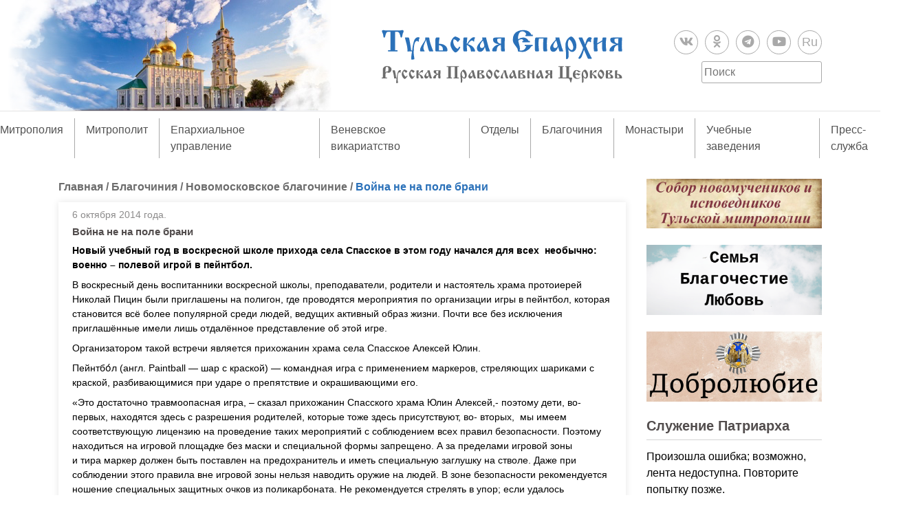

--- FILE ---
content_type: text/html; charset=UTF-8
request_url: https://tulaeparhia.ru/blagochiniya/2718-2/
body_size: 25675
content:
<!doctype html>
<html lang="ru-RU">
<head>
	<meta charset="UTF-8">
	<!-- <meta name="viewport" content="width=device-width, initial-scale=1"> -->
	<link rel="profile" href="https://gmpg.org/xfn/11">
	<link rel="stylesheet" href="https://use.fontawesome.com/releases/v5.8.1/css/all.css" integrity="sha384-50oBUHEmvpQ+1lW4y57PTFmhCaXp0ML5d60M1M7uH2+nqUivzIebhndOJK28anvf" crossorigin="anonymous">

	<link rel="apple-touch-icon" sizes="180x180" href="/apple-touch-icon.png?v=202101272004">
	<link rel="icon" type="image/png" sizes="32x32" href="/favicon-32x32.png?v=202101272004">
	<link rel="icon" type="image/png" sizes="16x16" href="/favicon-16x16.png?v=202101272004">
	<link rel="manifest" href="/site.webmanifest?v=202101272004">
	<link rel="mask-icon" href="/safari-pinned-tab.svg?v=202101272004" color="#5bbad5">
	<link rel="shortcut icon" href="/favicon.ico?v=202101272004">
	<meta name="msapplication-TileColor" content="#2b57972004">
	<meta name="theme-color" content="#ffffff">

	<title>Война не на поле брани &#8211; Тульская епархия Русской Православной Церкви</title>
<meta name='robots' content='max-image-preview:large' />
<link rel='dns-prefetch' href='//static.addtoany.com' />
<link rel='dns-prefetch' href='//code.jquery.com' />
<link rel="alternate" type="application/rss+xml" title="Тульская епархия Русской Православной Церкви &raquo; Лента" href="https://tulaeparhia.ru/feed/" />
<link rel="alternate" type="application/rss+xml" title="Тульская епархия Русской Православной Церкви &raquo; Лента комментариев" href="https://tulaeparhia.ru/comments/feed/" />
<link rel="alternate" type="application/rss+xml" title="Тульская епархия Русской Православной Церкви &raquo; Лента комментариев к &laquo;Война не на поле брани&raquo;" href="https://tulaeparhia.ru/blagochiniya/2718-2/feed/" />
<link rel="alternate" title="oEmbed (JSON)" type="application/json+oembed" href="https://tulaeparhia.ru/wp-json/oembed/1.0/embed?url=https%3A%2F%2Ftulaeparhia.ru%2Fblagochiniya%2F2718-2%2F" />
<link rel="alternate" title="oEmbed (XML)" type="text/xml+oembed" href="https://tulaeparhia.ru/wp-json/oembed/1.0/embed?url=https%3A%2F%2Ftulaeparhia.ru%2Fblagochiniya%2F2718-2%2F&#038;format=xml" />
<style id='wp-img-auto-sizes-contain-inline-css' type='text/css'>
img:is([sizes=auto i],[sizes^="auto," i]){contain-intrinsic-size:3000px 1500px}
/*# sourceURL=wp-img-auto-sizes-contain-inline-css */
</style>
<style id='wp-emoji-styles-inline-css' type='text/css'>

	img.wp-smiley, img.emoji {
		display: inline !important;
		border: none !important;
		box-shadow: none !important;
		height: 1em !important;
		width: 1em !important;
		margin: 0 0.07em !important;
		vertical-align: -0.1em !important;
		background: none !important;
		padding: 0 !important;
	}
/*# sourceURL=wp-emoji-styles-inline-css */
</style>
<style id='wp-block-library-inline-css' type='text/css'>
:root{--wp-block-synced-color:#7a00df;--wp-block-synced-color--rgb:122,0,223;--wp-bound-block-color:var(--wp-block-synced-color);--wp-editor-canvas-background:#ddd;--wp-admin-theme-color:#007cba;--wp-admin-theme-color--rgb:0,124,186;--wp-admin-theme-color-darker-10:#006ba1;--wp-admin-theme-color-darker-10--rgb:0,107,160.5;--wp-admin-theme-color-darker-20:#005a87;--wp-admin-theme-color-darker-20--rgb:0,90,135;--wp-admin-border-width-focus:2px}@media (min-resolution:192dpi){:root{--wp-admin-border-width-focus:1.5px}}.wp-element-button{cursor:pointer}:root .has-very-light-gray-background-color{background-color:#eee}:root .has-very-dark-gray-background-color{background-color:#313131}:root .has-very-light-gray-color{color:#eee}:root .has-very-dark-gray-color{color:#313131}:root .has-vivid-green-cyan-to-vivid-cyan-blue-gradient-background{background:linear-gradient(135deg,#00d084,#0693e3)}:root .has-purple-crush-gradient-background{background:linear-gradient(135deg,#34e2e4,#4721fb 50%,#ab1dfe)}:root .has-hazy-dawn-gradient-background{background:linear-gradient(135deg,#faaca8,#dad0ec)}:root .has-subdued-olive-gradient-background{background:linear-gradient(135deg,#fafae1,#67a671)}:root .has-atomic-cream-gradient-background{background:linear-gradient(135deg,#fdd79a,#004a59)}:root .has-nightshade-gradient-background{background:linear-gradient(135deg,#330968,#31cdcf)}:root .has-midnight-gradient-background{background:linear-gradient(135deg,#020381,#2874fc)}:root{--wp--preset--font-size--normal:16px;--wp--preset--font-size--huge:42px}.has-regular-font-size{font-size:1em}.has-larger-font-size{font-size:2.625em}.has-normal-font-size{font-size:var(--wp--preset--font-size--normal)}.has-huge-font-size{font-size:var(--wp--preset--font-size--huge)}.has-text-align-center{text-align:center}.has-text-align-left{text-align:left}.has-text-align-right{text-align:right}.has-fit-text{white-space:nowrap!important}#end-resizable-editor-section{display:none}.aligncenter{clear:both}.items-justified-left{justify-content:flex-start}.items-justified-center{justify-content:center}.items-justified-right{justify-content:flex-end}.items-justified-space-between{justify-content:space-between}.screen-reader-text{border:0;clip-path:inset(50%);height:1px;margin:-1px;overflow:hidden;padding:0;position:absolute;width:1px;word-wrap:normal!important}.screen-reader-text:focus{background-color:#ddd;clip-path:none;color:#444;display:block;font-size:1em;height:auto;left:5px;line-height:normal;padding:15px 23px 14px;text-decoration:none;top:5px;width:auto;z-index:100000}html :where(.has-border-color){border-style:solid}html :where([style*=border-top-color]){border-top-style:solid}html :where([style*=border-right-color]){border-right-style:solid}html :where([style*=border-bottom-color]){border-bottom-style:solid}html :where([style*=border-left-color]){border-left-style:solid}html :where([style*=border-width]){border-style:solid}html :where([style*=border-top-width]){border-top-style:solid}html :where([style*=border-right-width]){border-right-style:solid}html :where([style*=border-bottom-width]){border-bottom-style:solid}html :where([style*=border-left-width]){border-left-style:solid}html :where(img[class*=wp-image-]){height:auto;max-width:100%}:where(figure){margin:0 0 1em}html :where(.is-position-sticky){--wp-admin--admin-bar--position-offset:var(--wp-admin--admin-bar--height,0px)}@media screen and (max-width:600px){html :where(.is-position-sticky){--wp-admin--admin-bar--position-offset:0px}}

/*# sourceURL=wp-block-library-inline-css */
</style><style id='global-styles-inline-css' type='text/css'>
:root{--wp--preset--aspect-ratio--square: 1;--wp--preset--aspect-ratio--4-3: 4/3;--wp--preset--aspect-ratio--3-4: 3/4;--wp--preset--aspect-ratio--3-2: 3/2;--wp--preset--aspect-ratio--2-3: 2/3;--wp--preset--aspect-ratio--16-9: 16/9;--wp--preset--aspect-ratio--9-16: 9/16;--wp--preset--color--black: #000000;--wp--preset--color--cyan-bluish-gray: #abb8c3;--wp--preset--color--white: #ffffff;--wp--preset--color--pale-pink: #f78da7;--wp--preset--color--vivid-red: #cf2e2e;--wp--preset--color--luminous-vivid-orange: #ff6900;--wp--preset--color--luminous-vivid-amber: #fcb900;--wp--preset--color--light-green-cyan: #7bdcb5;--wp--preset--color--vivid-green-cyan: #00d084;--wp--preset--color--pale-cyan-blue: #8ed1fc;--wp--preset--color--vivid-cyan-blue: #0693e3;--wp--preset--color--vivid-purple: #9b51e0;--wp--preset--gradient--vivid-cyan-blue-to-vivid-purple: linear-gradient(135deg,rgb(6,147,227) 0%,rgb(155,81,224) 100%);--wp--preset--gradient--light-green-cyan-to-vivid-green-cyan: linear-gradient(135deg,rgb(122,220,180) 0%,rgb(0,208,130) 100%);--wp--preset--gradient--luminous-vivid-amber-to-luminous-vivid-orange: linear-gradient(135deg,rgb(252,185,0) 0%,rgb(255,105,0) 100%);--wp--preset--gradient--luminous-vivid-orange-to-vivid-red: linear-gradient(135deg,rgb(255,105,0) 0%,rgb(207,46,46) 100%);--wp--preset--gradient--very-light-gray-to-cyan-bluish-gray: linear-gradient(135deg,rgb(238,238,238) 0%,rgb(169,184,195) 100%);--wp--preset--gradient--cool-to-warm-spectrum: linear-gradient(135deg,rgb(74,234,220) 0%,rgb(151,120,209) 20%,rgb(207,42,186) 40%,rgb(238,44,130) 60%,rgb(251,105,98) 80%,rgb(254,248,76) 100%);--wp--preset--gradient--blush-light-purple: linear-gradient(135deg,rgb(255,206,236) 0%,rgb(152,150,240) 100%);--wp--preset--gradient--blush-bordeaux: linear-gradient(135deg,rgb(254,205,165) 0%,rgb(254,45,45) 50%,rgb(107,0,62) 100%);--wp--preset--gradient--luminous-dusk: linear-gradient(135deg,rgb(255,203,112) 0%,rgb(199,81,192) 50%,rgb(65,88,208) 100%);--wp--preset--gradient--pale-ocean: linear-gradient(135deg,rgb(255,245,203) 0%,rgb(182,227,212) 50%,rgb(51,167,181) 100%);--wp--preset--gradient--electric-grass: linear-gradient(135deg,rgb(202,248,128) 0%,rgb(113,206,126) 100%);--wp--preset--gradient--midnight: linear-gradient(135deg,rgb(2,3,129) 0%,rgb(40,116,252) 100%);--wp--preset--font-size--small: 13px;--wp--preset--font-size--medium: 20px;--wp--preset--font-size--large: 36px;--wp--preset--font-size--x-large: 42px;--wp--preset--spacing--20: 0.44rem;--wp--preset--spacing--30: 0.67rem;--wp--preset--spacing--40: 1rem;--wp--preset--spacing--50: 1.5rem;--wp--preset--spacing--60: 2.25rem;--wp--preset--spacing--70: 3.38rem;--wp--preset--spacing--80: 5.06rem;--wp--preset--shadow--natural: 6px 6px 9px rgba(0, 0, 0, 0.2);--wp--preset--shadow--deep: 12px 12px 50px rgba(0, 0, 0, 0.4);--wp--preset--shadow--sharp: 6px 6px 0px rgba(0, 0, 0, 0.2);--wp--preset--shadow--outlined: 6px 6px 0px -3px rgb(255, 255, 255), 6px 6px rgb(0, 0, 0);--wp--preset--shadow--crisp: 6px 6px 0px rgb(0, 0, 0);}:where(.is-layout-flex){gap: 0.5em;}:where(.is-layout-grid){gap: 0.5em;}body .is-layout-flex{display: flex;}.is-layout-flex{flex-wrap: wrap;align-items: center;}.is-layout-flex > :is(*, div){margin: 0;}body .is-layout-grid{display: grid;}.is-layout-grid > :is(*, div){margin: 0;}:where(.wp-block-columns.is-layout-flex){gap: 2em;}:where(.wp-block-columns.is-layout-grid){gap: 2em;}:where(.wp-block-post-template.is-layout-flex){gap: 1.25em;}:where(.wp-block-post-template.is-layout-grid){gap: 1.25em;}.has-black-color{color: var(--wp--preset--color--black) !important;}.has-cyan-bluish-gray-color{color: var(--wp--preset--color--cyan-bluish-gray) !important;}.has-white-color{color: var(--wp--preset--color--white) !important;}.has-pale-pink-color{color: var(--wp--preset--color--pale-pink) !important;}.has-vivid-red-color{color: var(--wp--preset--color--vivid-red) !important;}.has-luminous-vivid-orange-color{color: var(--wp--preset--color--luminous-vivid-orange) !important;}.has-luminous-vivid-amber-color{color: var(--wp--preset--color--luminous-vivid-amber) !important;}.has-light-green-cyan-color{color: var(--wp--preset--color--light-green-cyan) !important;}.has-vivid-green-cyan-color{color: var(--wp--preset--color--vivid-green-cyan) !important;}.has-pale-cyan-blue-color{color: var(--wp--preset--color--pale-cyan-blue) !important;}.has-vivid-cyan-blue-color{color: var(--wp--preset--color--vivid-cyan-blue) !important;}.has-vivid-purple-color{color: var(--wp--preset--color--vivid-purple) !important;}.has-black-background-color{background-color: var(--wp--preset--color--black) !important;}.has-cyan-bluish-gray-background-color{background-color: var(--wp--preset--color--cyan-bluish-gray) !important;}.has-white-background-color{background-color: var(--wp--preset--color--white) !important;}.has-pale-pink-background-color{background-color: var(--wp--preset--color--pale-pink) !important;}.has-vivid-red-background-color{background-color: var(--wp--preset--color--vivid-red) !important;}.has-luminous-vivid-orange-background-color{background-color: var(--wp--preset--color--luminous-vivid-orange) !important;}.has-luminous-vivid-amber-background-color{background-color: var(--wp--preset--color--luminous-vivid-amber) !important;}.has-light-green-cyan-background-color{background-color: var(--wp--preset--color--light-green-cyan) !important;}.has-vivid-green-cyan-background-color{background-color: var(--wp--preset--color--vivid-green-cyan) !important;}.has-pale-cyan-blue-background-color{background-color: var(--wp--preset--color--pale-cyan-blue) !important;}.has-vivid-cyan-blue-background-color{background-color: var(--wp--preset--color--vivid-cyan-blue) !important;}.has-vivid-purple-background-color{background-color: var(--wp--preset--color--vivid-purple) !important;}.has-black-border-color{border-color: var(--wp--preset--color--black) !important;}.has-cyan-bluish-gray-border-color{border-color: var(--wp--preset--color--cyan-bluish-gray) !important;}.has-white-border-color{border-color: var(--wp--preset--color--white) !important;}.has-pale-pink-border-color{border-color: var(--wp--preset--color--pale-pink) !important;}.has-vivid-red-border-color{border-color: var(--wp--preset--color--vivid-red) !important;}.has-luminous-vivid-orange-border-color{border-color: var(--wp--preset--color--luminous-vivid-orange) !important;}.has-luminous-vivid-amber-border-color{border-color: var(--wp--preset--color--luminous-vivid-amber) !important;}.has-light-green-cyan-border-color{border-color: var(--wp--preset--color--light-green-cyan) !important;}.has-vivid-green-cyan-border-color{border-color: var(--wp--preset--color--vivid-green-cyan) !important;}.has-pale-cyan-blue-border-color{border-color: var(--wp--preset--color--pale-cyan-blue) !important;}.has-vivid-cyan-blue-border-color{border-color: var(--wp--preset--color--vivid-cyan-blue) !important;}.has-vivid-purple-border-color{border-color: var(--wp--preset--color--vivid-purple) !important;}.has-vivid-cyan-blue-to-vivid-purple-gradient-background{background: var(--wp--preset--gradient--vivid-cyan-blue-to-vivid-purple) !important;}.has-light-green-cyan-to-vivid-green-cyan-gradient-background{background: var(--wp--preset--gradient--light-green-cyan-to-vivid-green-cyan) !important;}.has-luminous-vivid-amber-to-luminous-vivid-orange-gradient-background{background: var(--wp--preset--gradient--luminous-vivid-amber-to-luminous-vivid-orange) !important;}.has-luminous-vivid-orange-to-vivid-red-gradient-background{background: var(--wp--preset--gradient--luminous-vivid-orange-to-vivid-red) !important;}.has-very-light-gray-to-cyan-bluish-gray-gradient-background{background: var(--wp--preset--gradient--very-light-gray-to-cyan-bluish-gray) !important;}.has-cool-to-warm-spectrum-gradient-background{background: var(--wp--preset--gradient--cool-to-warm-spectrum) !important;}.has-blush-light-purple-gradient-background{background: var(--wp--preset--gradient--blush-light-purple) !important;}.has-blush-bordeaux-gradient-background{background: var(--wp--preset--gradient--blush-bordeaux) !important;}.has-luminous-dusk-gradient-background{background: var(--wp--preset--gradient--luminous-dusk) !important;}.has-pale-ocean-gradient-background{background: var(--wp--preset--gradient--pale-ocean) !important;}.has-electric-grass-gradient-background{background: var(--wp--preset--gradient--electric-grass) !important;}.has-midnight-gradient-background{background: var(--wp--preset--gradient--midnight) !important;}.has-small-font-size{font-size: var(--wp--preset--font-size--small) !important;}.has-medium-font-size{font-size: var(--wp--preset--font-size--medium) !important;}.has-large-font-size{font-size: var(--wp--preset--font-size--large) !important;}.has-x-large-font-size{font-size: var(--wp--preset--font-size--x-large) !important;}
/*# sourceURL=global-styles-inline-css */
</style>

<style id='classic-theme-styles-inline-css' type='text/css'>
/*! This file is auto-generated */
.wp-block-button__link{color:#fff;background-color:#32373c;border-radius:9999px;box-shadow:none;text-decoration:none;padding:calc(.667em + 2px) calc(1.333em + 2px);font-size:1.125em}.wp-block-file__button{background:#32373c;color:#fff;text-decoration:none}
/*# sourceURL=/wp-includes/css/classic-themes.min.css */
</style>
<link rel='stylesheet' id='bootstrap-css' href='https://tulaeparhia.ru/wp-content/themes/tulaeparhia/css/bootstrap.min.css?ver=fe6c354439c7f66391781065e24d9265' type='text/css' media='all' />
<link rel='stylesheet' id='slick-css' href='https://tulaeparhia.ru/wp-content/themes/tulaeparhia/css/slick.css?ver=fe6c354439c7f66391781065e24d9265' type='text/css' media='all' />
<link rel='stylesheet' id='slick-theme-css' href='https://tulaeparhia.ru/wp-content/themes/tulaeparhia/css/slick-theme.css?ver=fe6c354439c7f66391781065e24d9265' type='text/css' media='all' />
<link rel='stylesheet' id='fancybox-style-css' href='https://tulaeparhia.ru/wp-content/themes/tulaeparhia/js/fancybox/jquery.fancybox.min.css?ver=fe6c354439c7f66391781065e24d9265' type='text/css' media='all' />
<link rel='stylesheet' id='tulaeparhia-style-css' href='https://tulaeparhia.ru/wp-content/themes/tulaeparhia/style.css?ver=1643806683' type='text/css' media='all' />
<link rel='stylesheet' id='addtoany-css' href='https://tulaeparhia.ru/wp-content/plugins/add-to-any/addtoany.min.css?ver=1.16' type='text/css' media='all' />
<script type="text/javascript" id="addtoany-core-js-before">
/* <![CDATA[ */
window.a2a_config=window.a2a_config||{};a2a_config.callbacks=[];a2a_config.overlays=[];a2a_config.templates={};a2a_localize = {
	Share: "Отправить",
	Save: "Сохранить",
	Subscribe: "Подписаться",
	Email: "E-mail",
	Bookmark: "В закладки!",
	ShowAll: "Показать все",
	ShowLess: "Показать остальное",
	FindServices: "Найти сервис(ы)",
	FindAnyServiceToAddTo: "Найти сервис и добавить",
	PoweredBy: "Работает на",
	ShareViaEmail: "Поделиться по электронной почте",
	SubscribeViaEmail: "Подписаться по электронной почте",
	BookmarkInYourBrowser: "Добавить в закладки",
	BookmarkInstructions: "Нажмите Ctrl+D или \u2318+D, чтобы добавить страницу в закладки",
	AddToYourFavorites: "Добавить в Избранное",
	SendFromWebOrProgram: "Отправлять с любого email-адреса или email-программы",
	EmailProgram: "Почтовая программа",
	More: "Подробнее&#8230;",
	ThanksForSharing: "Спасибо, что поделились!",
	ThanksForFollowing: "Спасибо за подписку!"
};


//# sourceURL=addtoany-core-js-before
/* ]]> */
</script>
<script type="text/javascript" defer src="https://static.addtoany.com/menu/page.js" id="addtoany-core-js"></script>
<script type="text/javascript" src="https://code.jquery.com/jquery-3.4.1.min.js" id="jquery-js"></script>
<script type="text/javascript" defer src="https://tulaeparhia.ru/wp-content/plugins/add-to-any/addtoany.min.js?ver=1.1" id="addtoany-jquery-js"></script>
<link rel="https://api.w.org/" href="https://tulaeparhia.ru/wp-json/" /><link rel="alternate" title="JSON" type="application/json" href="https://tulaeparhia.ru/wp-json/wp/v2/posts/9255" /><link rel="EditURI" type="application/rsd+xml" title="RSD" href="https://tulaeparhia.ru/xmlrpc.php?rsd" />

<link rel="canonical" href="https://tulaeparhia.ru/blagochiniya/2718-2/" />
<link rel='shortlink' href='https://tulaeparhia.ru/?p=9255' />
    <style type="text/css">
        /* General Calendar Table Styling */
        .satej_it_com_ajax-calendar {
            position: relative;
            width: 100%;
            border-collapse: collapse; /* Ensure borders are collapsed */
            border-radius: 8px; /* Rounded corners for the whole table */
            overflow: hidden; /* Ensures border-radius applies to content */
            box-shadow: 0 4px 12px rgba(0, 0, 0, 0.1); /* Subtle shadow for depth */
            background-color: #ffffff; /* White background for the calendar body */
            table-layout: fixed; /* Crucial for equal column widths */
        }

        /* Table Headers (Weekdays) */
        .satej_it_com_ajax-calendar th {
            background-color: #2cb2bc; /* Consistent background */
            color: #FFFFFF;
            font-weight: 600; /* Slightly bolder for emphasis */
            padding: 10px 5px; /* Increased padding for better spacing */
            text-align: center;
            font-size: 15px; /* Slightly adjusted font size */
            text-transform: uppercase; /* Make weekdays uppercase */
            letter-spacing: 0.5px;
            width: calc(100% / 7); /* Distribute width equally among 7 columns */
        }

        /* Specific top-left and top-right th for rounded corners */
        .satej_it_com_ajax-calendar thead tr:first-child th:first-child {
            border-top-left-radius: 8px;
        }
        .satej_it_com_ajax-calendar thead tr:first-child th:last-child {
            border-top-right-radius: 8px;
        }

        /* Table Cells (Days) */
        .satej_it_com_ajax-calendar td {
            border: 1px solid #e0e0e0; /* Lighter border color */
            padding: 0; /* Remove default padding from td, let inner elements handle it */
            vertical-align: middle; /* Vertically center content */
            height: 50px; /* Give cells a consistent height */
        }

        /* Links for days with posts */
        .satej_it_com_ajax-calendar tbody td a.has-post {
            background-color: #00a000; /* A slightly brighter green */
            color: #FFFFFF;
            display: flex; /* Keep flex for inner centering */
            align-items: center; /* Vertically center content */
            justify-content: center; /* Horizontally center content */
            padding: 6px 0;
            width: 100%;
            height: 100%; /* Make the link fill the cell */
            text-decoration: none; /* Remove underline */
            font-weight: bold;
            transition: background-color 0.2s ease-in-out; /* Smooth transition on hover */
        }

        .satej_it_com_ajax-calendar tbody td a.has-post:hover {
            background-color: #006400; /* Darker green on hover */
        }

        /* Spans for days without posts */
        .satej_it_com_ajax-calendar span.no-post {
            display: flex; /* Keep flex for inner centering */
            align-items: center; /* Vertically center content */
            justify-content: center; /* Horizontally center content */
            padding: 6px 0;
            width: 100%;
            height: 100%; /* Make the span fill the cell */
            color: #555555; /* Softer text color for days without posts */
        }

        /* Padding cells (empty cells) */
        .satej_it_com_ajax-calendar .pad {
            background-color: #f9f9f9; /* Slightly different background for padding cells */
        }

        /* Today's Date Styling */
        .satej_it_com_ajax-calendar td.today {
            border: 2px solid #2cb2bc; /* More prominent border for today */
        }

        .satej_it_com_ajax-calendar td.today a,
        .satej_it_com_ajax-calendar td.today span {
            background-color: #2cb2bc !important; /* Keep important to override other backgrounds */
            color: #FFFFFF;
            font-weight: bold;
        }

        /* Navigation (Top) */
        .satej_it_com_ajax-calendar .calendar-nav-top {
            background-color: #2cb2bc; /* Consistent background */
            padding: 10px 0; /* Add padding */
            border-bottom: 1px solid #259fa8; /* Subtle separator */
        }

        .satej_it_com_ajax-calendar .calendar-nav-top div {
            display: flex;
            justify-content: space-between; /* Changed to space-between for better distribution */
            align-items: center;
            padding: 0 15px; /* Add horizontal padding inside the nav */
        }

        .satej_it_com_ajax-calendar .calendar-nav-top a {
            color: #FFFFFF;
            font-size: 20px; /* Slightly smaller for better balance */
            text-decoration: none;
            padding: 5px 10px;
            border-radius: 4px;
            transition: background-color 0.2s ease-in-out;
        }

        .satej_it_com_ajax-calendar .calendar-nav-top a:hover {
            background-color: rgba(255, 255, 255, 0.2); /* Subtle hover effect */
        }

        .satej_it_com_ajax-calendar .calendar-nav-top .current-month-link {
            font-size: 22px; /* Emphasize current month */
            font-weight: bold;
            color: #FFFFFF;
            text-decoration: none;
            cursor: pointer; /* Indicate it's clickable */
        }

        /* Navigation (Bottom) */
        .satej_it_com_ajax-calendar tfoot td {
            border: none; /* Remove borders from footer cells */
            padding: 0; /* Remove default padding */
        }

        .satej_it_com_ajax-calendar tfoot td a {
            background-color: #2cb2bc; /* Consistent background */
            color: #FFFFFF;
            display: block;
            padding: 10px 0; /* More padding for better touch targets */
            width: 100% !important;
            text-decoration: none;
            font-weight: bold;
            transition: background-color 0.2s ease-in-out;
        }

        .satej_it_com_ajax-calendar tfoot td a:hover {
            background-color: #259fa8; /* Slightly darker on hover */
        }

        .satej_it_com_ajax-calendar tfoot .nav-prev {
            text-align: left;
            border-bottom-left-radius: 8px; /* Rounded corner */
            overflow: hidden; /* Ensure radius applies */
        }

        .satej_it_com_ajax-calendar tfoot .nav-next {
            text-align: right;
            border-bottom-right-radius: 8px; /* Rounded corner */
            overflow: hidden; /* Ensure radius applies */
        }

        .satej_it_com_ajax-calendar tfoot .nav-prev a {
            padding-left: 15px; /* Adjust padding for text alignment */
        }

        .satej_it_com_ajax-calendar tfoot .nav-next a {
            padding-right: 15px; /* Adjust padding for text alignment */
        }


        /* Dropdown Selectors */
        #ajax_ac_widget .select_ca {
            margin-bottom: 10px; /* Add some space below dropdowns */
            display: flex; /* Use flexbox for better alignment of dropdowns */
            justify-content: space-between; /* Distribute items */
            gap: 10px; /* Space between dropdowns */
            flex-wrap: wrap; /* Allow wrapping on small screens */
        }

        #ajax_ac_widget #my_month,
        #ajax_ac_widget #my_year {
            /* Remove floats as flexbox is used on parent */
            float: none;
            flex-grow: 1; /* Allow dropdowns to grow and fill space */
            padding: 8px 12px;
            border: 1px solid #ccc;
            border-radius: 5px;
            background-color: #f9f9f9;
            font-size: 16px;
            cursor: pointer;
            -webkit-appearance: none; /* Remove default dropdown arrow */
            -moz-appearance: none;
            appearance: none;
            background-image: url('data:image/svg+xml;charset=US-ASCII,%3Csvg%20xmlns%3D%22http%3A%2F%2Fwww.w3.org%2F2000%2Fsvg%22%20width%3D%22292.4%22%20height%3D%22292.4%22%3E%3Cpath%20fill%3D%22%23000%22%20d%3D%22M287%2C114.7L158.4%2C243.3c-2.8%2C2.8-6.1%2C4.2-9.5%2C4.2s-6.7-1.4-9.5-4.2L5.4%2C114.7C2.6%2C111.9%2C1.2%2C108.6%2C1.2%2C105.2s1.4-6.7%2C4.2-9.5l14.7-14.7c2.8-2.8%2C6.1-4.2%2C9.5-4.2s6.7%2C1.4%2C9.5%2C4.2l111.2%2C111.2L253.3%2C81c2.8-2.8%2C6.1-4.2%2C9.5-4.2s6.7%2C1.4%2C9.5%2C4.2l14.7%2C14.7c2.8%2C2.8%2C4.2%2C6.1%2C4.2%2C9.5S289.8%2C111.9%2C287%2C114.7z%22%2F%3E%3C%2Fsvg%3E');
            background-repeat: no-repeat;
            background-position: right 10px center;
            background-size: 12px;
            padding-right: 30px; /* Make space for the custom arrow */
        }

        /* Clearfix for floats (if still needed, though flexbox mitigates) */
        .clear {
            clear: both;
        }

        /* Loading Indicator */
        .aj-loging {
            position: absolute;
            top: 0; /* Cover the whole calendar area */
            left: 0;
            width: 100%;
            height: 100%;
            background-color: rgba(255, 255, 255, 0.7); /* Semi-transparent white overlay */
            display: flex; /* Use flexbox to center content */
            align-items: center;
            justify-content: center;
            z-index: 10; /* Ensure it's on top */
            border-radius: 8px; /* Match calendar border-radius */
        }

        .aj-loging img {
            max-width: 50px; /* Adjust size of loading GIF */
            max-height: 50px;
        }
    </style>
    <link rel="pingback" href="https://tulaeparhia.ru/xmlrpc.php"><link rel="icon" href="https://tulaeparhia.ru/wp-content/uploads/2021/01/cropped-android-chrome-512x512-1-32x32.png" sizes="32x32" />
<link rel="icon" href="https://tulaeparhia.ru/wp-content/uploads/2021/01/cropped-android-chrome-512x512-1-192x192.png" sizes="192x192" />
<link rel="apple-touch-icon" href="https://tulaeparhia.ru/wp-content/uploads/2021/01/cropped-android-chrome-512x512-1-180x180.png" />
<meta name="msapplication-TileImage" content="https://tulaeparhia.ru/wp-content/uploads/2021/01/cropped-android-chrome-512x512-1-270x270.png" />
<link rel='stylesheet' id='su-shortcodes-css' href='https://tulaeparhia.ru/wp-content/plugins/shortcodes-ultimate/includes/css/shortcodes.css?ver=7.4.5' type='text/css' media='all' />
</head>

<body >
	<div id="page" class="site">

		<header id="masthead" class="site-header">
			<a href="https://tulaeparhia.ru/" class="linck_home"></a>
			<div class="container">
				<div class="row text-center align-items-center">
					<div class="col-md-4">
						
					</div>
					<div class="col-md-4">
						<div class="site-branding">
							<a href="https://tulaeparhia.ru/" class="custom-logo-link" rel="home"><img width="4621" height="1042" src="https://tulaeparhia.ru/wp-content/uploads/2019/07/logo_eparhia.svg" class="custom-logo" alt="Тульская епархия Русской Православной Церкви" decoding="async" fetchpriority="high" /></a>													</div><!-- .site-branding -->
					</div>
					<div class="col-md-4"> 
												<ul class="social d-flex justify-content-center justify-content-md-end mt-3 mt-md-0">
								
									<li>
																					<a href="https://vk.com/tulaeparhiya" target="_blank">
											
											<i class="fab fa-vk"></i>
																						</a>
										
									</li>

								
									<li>
																					<a href="https://ok.ru/profile/581238333867" target="_blank">
											
											<i class="fab fa-odnoklassniki"></i>
																						</a>
										
									</li>

								
									<li>
																					<a href="https://t.me/tulaeparhia" target="_blank">
											
											<i class="fab fa-telegram"></i>
																						</a>
										
									</li>

								
									<li>
																					<a href="https://www.youtube.com/channel/UC2BXUXuDkKMQ3ynfMDKhU2A" target="_blank">
											
											<i class="fab fa-youtube"></i>
																						</a>
										
									</li>

								
									<li>
																					<a href="https://rutube.ru/channel/26109007/videos" target="_blank">
											
											Ru
																						</a>
										
									</li>

															</ul>
												<form method="get" id="searchform" class="search-form d-flex justify-content-center justify-content-md-end " action="https://tulaeparhia.ru/">
	<input type="search" class="search-field" name="s" id="s" placeholder="Поиск" required="required" />
</form>					</div>
				</div>
			</div>

			<nav id="site-navigation" class="main-navigation">
					<button class="menu-toggle" aria-controls="primary-menu" aria-expanded="false">
						Меню					</button>
					<ul id="primary-menu" class="d-md-flex justify-content-center"><li id="menu-item-209" class="menu-item menu-item-type-taxonomy menu-item-object-category menu-item-has-children menu-item-209"><a href="https://tulaeparhia.ru/category/tulskaya-mitropoliya/">Митрополия</a>
<ul class="sub-menu">
	<li id="menu-item-89428" class="menu-item menu-item-type-taxonomy menu-item-object-category menu-item-has-children menu-item-89428"><a href="https://tulaeparhia.ru/category/tulskaya-mitropoliya/zhitiya-tulskih-svyatyh/">Святые земли Тульской</a>
	<ul class="sub-menu">
		<li id="menu-item-160487" class="menu-item menu-item-type-taxonomy menu-item-object-category menu-item-160487"><a href="https://tulaeparhia.ru/category/tulskaya-mitropoliya/zhitiya-tulskih-svyatyh/sobor-tulskih-svyatyh/">Собор Тульских святых</a></li>
		<li id="menu-item-159519" class="menu-item menu-item-type-taxonomy menu-item-object-category menu-item-159519"><a href="https://tulaeparhia.ru/category/tulskaya-mitropoliya/zhitiya-tulskih-svyatyh/sobor-novomuchenikov-i-ispovednikov-tulskoj-mitropolii/">Собор новомучеников и исповедников Тульской митрополии</a></li>
		<li id="menu-item-159903" class="menu-item menu-item-type-taxonomy menu-item-object-category menu-item-159903"><a href="https://tulaeparhia.ru/category/tulskaya-mitropoliya/zhitiya-tulskih-svyatyh/podvizhniki-blagochestiya-svyazannye-s-tulskoj-zemlej/">Подвижники благочестия, связанные с Тульской землей</a></li>
	</ul>
</li>
	<li id="menu-item-144782" class="menu-item menu-item-type-taxonomy menu-item-object-category menu-item-144782"><a href="https://tulaeparhia.ru/category/tulskaya-mitropoliya/tulskie-svyatyni/">Тульские святыни</a></li>
	<li id="menu-item-54" class="menu-item menu-item-type-post_type menu-item-object-page menu-item-54"><a href="https://tulaeparhia.ru/istoriya-tulskoj-eparhii/">История Тульской епархии</a></li>
	<li id="menu-item-58" class="menu-item menu-item-type-post_type menu-item-object-page menu-item-58"><a href="https://tulaeparhia.ru/tulskie-arhipastyri/">Тульские архипастыри</a></li>
	<li id="menu-item-309" class="menu-item menu-item-type-taxonomy menu-item-object-category menu-item-309"><a href="https://tulaeparhia.ru/category/tulskaya-mitropoliya/arhierejskij-sovet/">Архиерейский совет</a></li>
	<li id="menu-item-54639" class="menu-item menu-item-type-taxonomy menu-item-object-category menu-item-54639"><a href="https://tulaeparhia.ru/category/tulskaya-mitropoliya/liturgicheskij-sezd/">Литургический съезд</a></li>
	<li id="menu-item-130347" class="menu-item menu-item-type-taxonomy menu-item-object-category menu-item-130347"><a href="https://tulaeparhia.ru/category/anonsy/">Анонсы</a></li>
	<li id="menu-item-57270" class="menu-item menu-item-type-taxonomy menu-item-object-category menu-item-57270"><a href="https://tulaeparhia.ru/category/publikatsii/">Публикации</a></li>
</ul>
</li>
<li id="menu-item-297" class="menu-item menu-item-type-taxonomy menu-item-object-category menu-item-has-children menu-item-297"><a href="https://tulaeparhia.ru/category/mitropolit/">Митрополит</a>
<ul class="sub-menu">
	<li id="menu-item-303" class="menu-item menu-item-type-post_type menu-item-object-post menu-item-303"><a href="https://tulaeparhia.ru/mitropolit/biografiya/">Биография</a></li>
	<li id="menu-item-577" class="menu-item menu-item-type-taxonomy menu-item-object-category menu-item-577"><a href="https://tulaeparhia.ru/category/mitropolit/propovedi/">Проповеди</a></li>
	<li id="menu-item-299" class="menu-item menu-item-type-taxonomy menu-item-object-category menu-item-299"><a href="https://tulaeparhia.ru/category/mitropolit/privetstvennye-slova/">Приветственные слова</a></li>
	<li id="menu-item-298" class="menu-item menu-item-type-taxonomy menu-item-object-category menu-item-298"><a href="https://tulaeparhia.ru/category/mitropolit/poslaniya/">Послания</a></li>
	<li id="menu-item-67020" class="menu-item menu-item-type-taxonomy menu-item-object-category menu-item-67020"><a href="https://tulaeparhia.ru/category/mitropolit/intervyu/">Интервью</a></li>
	<li id="menu-item-301" class="menu-item menu-item-type-taxonomy menu-item-object-category menu-item-301"><a href="https://tulaeparhia.ru/category/mitropolit/bogosluzheniya/">Богослужения</a></li>
	<li id="menu-item-311" class="menu-item menu-item-type-taxonomy menu-item-object-category menu-item-311"><a href="https://tulaeparhia.ru/category/mitropolit/meropriyatiya/">Мероприятия</a></li>
	<li id="menu-item-15852" class="menu-item menu-item-type-taxonomy menu-item-object-category menu-item-15852"><a href="https://tulaeparhia.ru/category/mitropolit/raspisanie-bogosluzhenij/">Расписание богослужений</a></li>
</ul>
</li>
<li id="menu-item-54635" class="menu-item menu-item-type-taxonomy menu-item-object-category menu-item-has-children menu-item-54635"><a href="https://tulaeparhia.ru/category/eparhialnoe-upravlenie/">Епархиальное управление</a>
<ul class="sub-menu">
	<li id="menu-item-54636" class="menu-item menu-item-type-taxonomy menu-item-object-category menu-item-54636"><a href="https://tulaeparhia.ru/category/eparhialnoe-upravlenie/eparhialnyj-sovet/">Епархиальный совет</a></li>
	<li id="menu-item-54637" class="menu-item menu-item-type-taxonomy menu-item-object-category menu-item-54637"><a href="https://tulaeparhia.ru/category/eparhialnoe-upravlenie/kontakty/">Контакты</a></li>
</ul>
</li>
<li id="menu-item-260" class="menu-item menu-item-type-taxonomy menu-item-object-category menu-item-has-children menu-item-260"><a href="https://tulaeparhia.ru/category/blagochiniya/venevskoe-blagochinie/">Веневское викариатство</a>
<ul class="sub-menu">
	<li id="menu-item-138498" class="menu-item menu-item-type-taxonomy menu-item-object-category menu-item-138498"><a href="https://tulaeparhia.ru/category/blagochiniya/venevskoe-blagochinie/">Новости</a></li>
	<li id="menu-item-137984" class="menu-item menu-item-type-taxonomy menu-item-object-category menu-item-137984"><a href="https://tulaeparhia.ru/category/biografiya/">Биография епископа Феодорита</a></li>
</ul>
</li>
<li id="menu-item-273" class="menu-item menu-item-type-taxonomy menu-item-object-category menu-item-has-children menu-item-273"><a href="https://tulaeparhia.ru/category/otdely/">Отделы</a>
<ul class="sub-menu">
	<li id="menu-item-287" class="menu-item menu-item-type-taxonomy menu-item-object-category menu-item-has-children menu-item-287"><a href="https://tulaeparhia.ru/category/otdely/otdel-po-sotsialnomu-sluzheniyu-i-blagotvoritelnosti/">Отдел по благотворительности и социальному служению</a>
	<ul class="sub-menu">
		<li id="menu-item-289" class="menu-item menu-item-type-taxonomy menu-item-object-category menu-item-289"><a href="https://tulaeparhia.ru/category/otdely/otdel-po-sotsialnomu-sluzheniyu-i-blagotvoritelnosti/tsentr-neuvyadaemyj-tsvet/">Центр «Неувядаемый Цвет»</a></li>
		<li id="menu-item-288" class="menu-item menu-item-type-taxonomy menu-item-object-category menu-item-288"><a href="https://tulaeparhia.ru/category/otdely/otdel-po-sotsialnomu-sluzheniyu-i-blagotvoritelnosti/eparhialnaya-popechitelskaya-komissiya/">Епархиальная попечительская комиссия</a></li>
	</ul>
</li>
	<li id="menu-item-284" class="menu-item menu-item-type-taxonomy menu-item-object-category menu-item-has-children menu-item-284"><a href="https://tulaeparhia.ru/category/otdely/otdel-po-rabote-s-molodezhyu/">Отдел по работе с молодежью</a>
	<ul class="sub-menu">
		<li id="menu-item-12595" class="menu-item menu-item-type-taxonomy menu-item-object-category menu-item-12595"><a href="https://tulaeparhia.ru/category/otdely/otdel-po-rabote-s-molodezhyu/molodezhnyj-dobrovolcheskij-tsentr/">Молодежный добровольческий центр</a></li>
	</ul>
</li>
	<li id="menu-item-279" class="menu-item menu-item-type-taxonomy menu-item-object-category menu-item-279"><a href="https://tulaeparhia.ru/category/otdely/missionerskij-otdel/">Миссионерский отдел</a></li>
	<li id="menu-item-285" class="menu-item menu-item-type-taxonomy menu-item-object-category menu-item-285"><a href="https://tulaeparhia.ru/category/otdely/otdel-po-religioznomu-obrazovaniyu-i-katehizatsii/">Отдел религиозного образования и катехизации Тульской епархии</a></li>
	<li id="menu-item-274" class="menu-item menu-item-type-taxonomy menu-item-object-category menu-item-274"><a href="https://tulaeparhia.ru/category/otdely/izdatelskij-otdel/">Издательский отдел</a></li>
	<li id="menu-item-282" class="menu-item menu-item-type-taxonomy menu-item-object-category menu-item-282"><a href="https://tulaeparhia.ru/category/otdely/otdel-po-vzaimodejstviyu-s-penitentsiarnymi-uchrezhdeniyami/">Отдел по взаимодействию с пенитенциарными учреждениями УФСИН России по Тульской области</a></li>
	<li id="menu-item-280" class="menu-item menu-item-type-taxonomy menu-item-object-category menu-item-280"><a href="https://tulaeparhia.ru/category/otdely/otdel-po-vzaimodejstviyu-s-vs-i-pravoohranitelnymi-uchrezhdeniyami/">Отдел по взаимодействию с Вооруженными Силами и правоохранительными учреждениями</a></li>
	<li id="menu-item-286" class="menu-item menu-item-type-taxonomy menu-item-object-category menu-item-286"><a href="https://tulaeparhia.ru/category/otdely/otdel-po-sboru-materialov-o-podvizhnikah-very-i-blagochestiya-tulskogo-kraya/">Отдел по сбору материалов о подвижниках веры и благочестия Тульского края</a></li>
	<li id="menu-item-281" class="menu-item menu-item-type-taxonomy menu-item-object-category menu-item-281"><a href="https://tulaeparhia.ru/category/otdely/otdel-po-vzaimodejstviyu-s-kazachestvom/">Отдел по взаимодействию с казачеством</a></li>
	<li id="menu-item-283" class="menu-item menu-item-type-taxonomy menu-item-object-category menu-item-283"><a href="https://tulaeparhia.ru/category/otdely/otdel-po-vzaimodejstviyu-tserkvi-i-obshhestva/">Отдел по взаимодействию Церкви и общества</a></li>
	<li id="menu-item-291" class="menu-item menu-item-type-taxonomy menu-item-object-category menu-item-291"><a href="https://tulaeparhia.ru/category/otdely/tulskij-eparhialnyj-palomnicheskij-tsentr/">Тульский епархиальный паломнический центр</a></li>
	<li id="menu-item-290" class="menu-item menu-item-type-taxonomy menu-item-object-category menu-item-290"><a href="https://tulaeparhia.ru/category/otdely/restavratsionno-stroitelnyj-otdel/">Реставрационно-строительный отдел</a></li>
	<li id="menu-item-71851" class="menu-item menu-item-type-taxonomy menu-item-object-category menu-item-71851"><a href="https://tulaeparhia.ru/category/otdely/otdel-po-kulture/">Отдел по культуре</a></li>
	<li id="menu-item-72264" class="menu-item menu-item-type-taxonomy menu-item-object-category menu-item-72264"><a href="https://tulaeparhia.ru/category/otdely/tulskoe-otdelenie-vsemirnogo-russkogo-narodnogo-sobora-vrns/">Тульское отделение Всемирного Русского Народного Собора (ВРНС)</a></li>
	<li id="menu-item-275" class="menu-item menu-item-type-taxonomy menu-item-object-category menu-item-275"><a href="https://tulaeparhia.ru/category/otdely/imperatorskoe-pravoslavnoe-palestinskoe-obshhestvo-tulskoe-regionalnoe-otdelenie/">Тульское отделение Императорского Православного Палестинского Общества</a></li>
	<li id="menu-item-292" class="menu-item menu-item-type-taxonomy menu-item-object-category menu-item-292"><a href="https://tulaeparhia.ru/category/otdely/tulskoe-otdelenie-obshhestvo-russkoj-slovesnosti/">Тульское отделение Общества русской словесности</a></li>
	<li id="menu-item-277" class="menu-item menu-item-type-taxonomy menu-item-object-category menu-item-277"><a href="https://tulaeparhia.ru/category/otdely/klub-pravoslavnyh-pisatelej-rodnik/">Клуб православных писателей «Родник»</a></li>
	<li id="menu-item-278" class="menu-item menu-item-type-taxonomy menu-item-object-category menu-item-278"><a href="https://tulaeparhia.ru/category/otdely/kulturno-prosvetitelskij-tsentr-favor/">Епархиальный культурно-просветительский центр «Фавор»</a></li>
</ul>
</li>
<li id="menu-item-257" class="menu-item menu-item-type-taxonomy menu-item-object-category current-post-ancestor current-menu-parent current-post-parent menu-item-has-children menu-item-257"><a href="https://tulaeparhia.ru/category/blagochiniya/">Благочиния</a>
<ul class="sub-menu">
	<li id="menu-item-272" class="menu-item menu-item-type-taxonomy menu-item-object-category menu-item-272"><a href="https://tulaeparhia.ru/category/blagochiniya/tsentralnoe-blagochinie-g-tula/">Центральное благочиние г. Тула</a></li>
	<li id="menu-item-269" class="menu-item menu-item-type-taxonomy menu-item-object-category menu-item-269"><a href="https://tulaeparhia.ru/category/blagochiniya/severnoe-blagochinie-g-tula/">Северное благочиние г. Тула</a></li>
	<li id="menu-item-262" class="menu-item menu-item-type-taxonomy menu-item-object-category menu-item-262"><a href="https://tulaeparhia.ru/category/blagochiniya/vostochnoe-blagochinie-g-tula/">Восточное благочиние г. Тула</a></li>
	<li id="menu-item-264" class="menu-item menu-item-type-taxonomy menu-item-object-category menu-item-264"><a href="https://tulaeparhia.ru/category/blagochiniya/zapadnoe-blagochinie-g-tula/">Западное благочиние г. Тула</a></li>
	<li id="menu-item-259" class="menu-item menu-item-type-taxonomy menu-item-object-category menu-item-259"><a href="https://tulaeparhia.ru/category/blagochiniya/bogoroditskoe-blagochinie/">Богородицкое благочиние</a></li>
	<li id="menu-item-261" class="menu-item menu-item-type-taxonomy menu-item-object-category menu-item-261"><a href="https://tulaeparhia.ru/category/blagochiniya/volovskoe-blagochinie/">Воловское благочиние</a></li>
	<li id="menu-item-263" class="menu-item menu-item-type-taxonomy menu-item-object-category menu-item-263"><a href="https://tulaeparhia.ru/category/blagochiniya/efremovskoe-blagochinie/">Ефремовское благочиние</a></li>
	<li id="menu-item-265" class="menu-item menu-item-type-taxonomy menu-item-object-category menu-item-265"><a href="https://tulaeparhia.ru/category/blagochiniya/kimovskoe-blagochinie/">Кимовское благочиние</a></li>
	<li id="menu-item-266" class="menu-item menu-item-type-taxonomy menu-item-object-category menu-item-266"><a href="https://tulaeparhia.ru/category/blagochiniya/kireevskoe-blagochinie/">Киреевское благочиние</a></li>
	<li id="menu-item-267" class="menu-item menu-item-type-taxonomy menu-item-object-category current-post-ancestor current-menu-parent current-post-parent menu-item-267"><a href="https://tulaeparhia.ru/category/blagochiniya/novomoskovskoe-i-kurkinskoe-blagochinie/">Новомосковское благочиние</a></li>
	<li id="menu-item-271" class="menu-item menu-item-type-taxonomy menu-item-object-category menu-item-271"><a href="https://tulaeparhia.ru/category/blagochiniya/uzlovskoe-blagochinie/">Узловское благочиние</a></li>
	<li id="menu-item-258" class="menu-item menu-item-type-taxonomy menu-item-object-category menu-item-258"><a href="https://tulaeparhia.ru/category/blagochiniya/blagochinie-monastyrej-tulskoj-eparhii/">Благочиние монастырей</a></li>
	<li id="menu-item-15776" class="menu-item menu-item-type-taxonomy menu-item-object-category menu-item-15776"><a href="https://tulaeparhia.ru/category/blagochiniya/blagochinie-tyuremnyh-hramov/">Благочиние тюремных храмов и молитвенных комнат</a></li>
	<li id="menu-item-176830" class="menu-item menu-item-type-taxonomy menu-item-object-category menu-item-176830"><a href="https://tulaeparhia.ru/category/blagochiniya/blagochinie-bolnichnyh-hramov/">Благочиние больничных храмов</a></li>
</ul>
</li>
<li id="menu-item-250" class="menu-item menu-item-type-taxonomy menu-item-object-category menu-item-has-children menu-item-250"><a href="https://tulaeparhia.ru/category/monastyri/">Монастыри</a>
<ul class="sub-menu">
	<li id="menu-item-252" class="menu-item menu-item-type-taxonomy menu-item-object-category menu-item-252"><a href="https://tulaeparhia.ru/category/monastyri/bogorodichnyj-panteleimonov-shheglovskij-muzhskoj-monastyr/">Богородичный Пантелеимонов Щегловский мужской монастырь города Тула</a></li>
	<li id="menu-item-255" class="menu-item menu-item-type-taxonomy menu-item-object-category menu-item-255"><a href="https://tulaeparhia.ru/category/monastyri/svyato-uspenskij-muzhskoj-monastyr/">Успенский мужской монастырь города Новомосковск</a></li>
	<li id="menu-item-251" class="menu-item menu-item-type-taxonomy menu-item-object-category menu-item-251"><a href="https://tulaeparhia.ru/category/monastyri/bogoroditse-rozhdestvenskij-zhenskij-monastyr/">Богородице-Рождественский женский монастырь посёлка Горелки</a></li>
	<li id="menu-item-253" class="menu-item menu-item-type-taxonomy menu-item-object-category menu-item-253"><a href="https://tulaeparhia.ru/category/monastyri/svyato-kazanskij-zhenskij-monastyr-s-paporotka/">Казанский женский монастырь села Папоротка</a></li>
	<li id="menu-item-254" class="menu-item menu-item-type-taxonomy menu-item-object-category menu-item-254"><a href="https://tulaeparhia.ru/category/monastyri/svyato-nikolskij-zhenskij-monastyr/">Никольский женский монастырь</a></li>
</ul>
</li>
<li id="menu-item-246" class="menu-item menu-item-type-taxonomy menu-item-object-category menu-item-has-children menu-item-246"><a href="https://tulaeparhia.ru/category/uchebnye-zavedeniya/">Учебные заведения</a>
<ul class="sub-menu">
	<li id="menu-item-248" class="menu-item menu-item-type-taxonomy menu-item-object-category menu-item-248"><a href="https://tulaeparhia.ru/category/uchebnye-zavedeniya/tulskaya-duhovnaya-seminariya/">Тульская духовная семинария</a></li>
	<li id="menu-item-249" class="menu-item menu-item-type-taxonomy menu-item-object-category menu-item-249"><a href="https://tulaeparhia.ru/category/uchebnye-zavedeniya/tulskaya-pravoslavnaya-klassicheskaya-gimnaziya/">Тульская Православная классическая гимназия</a></li>
	<li id="menu-item-247" class="menu-item menu-item-type-taxonomy menu-item-object-category menu-item-247"><a href="https://tulaeparhia.ru/category/uchebnye-zavedeniya/kafedra-teologii-tulskogo-gosudarstvennogo-universiteta/">Кафедра теологии Тульского государственного университета</a></li>
</ul>
</li>
<li id="menu-item-276" class="menu-item menu-item-type-taxonomy menu-item-object-category menu-item-276"><a href="https://tulaeparhia.ru/category/otdely/press-slugba/">Пресс-служба</a></li>
</ul>			</nav><!-- #site-navigation -->
		</header><!-- #masthead -->

		<div id="content" class="site-content">

	<div id="primary" class="container mb-5">
		<main id="main" class="row">

			<div class="col-12 col-md-9 col-xl-9">
				<div class="breadcrumbs" itemscope itemtype="http://schema.org/BreadcrumbList"><span itemprop="itemListElement" itemscope itemtype="http://schema.org/ListItem"><a class="breadcrumbs__link" href="https://tulaeparhia.ru/" itemprop="item"><span itemprop="name">Главная</span></a><meta itemprop="position" content="1" /></span><span class="breadcrumbs__separator"> / </span><span itemprop="itemListElement" itemscope itemtype="http://schema.org/ListItem"><a class="breadcrumbs__link" href="https://tulaeparhia.ru/category/blagochiniya/" itemprop="item"><span itemprop="name">Благочиния</span></a><meta itemprop="position" content="2" /></span><span class="breadcrumbs__separator"> / </span><span itemprop="itemListElement" itemscope itemtype="http://schema.org/ListItem"><a class="breadcrumbs__link" href="https://tulaeparhia.ru/category/blagochiniya/novomoskovskoe-i-kurkinskoe-blagochinie/" itemprop="item"><span itemprop="name">Новомосковское благочиние</span></a><meta itemprop="position" content="3" /></span><span class="breadcrumbs__separator"> / </span><span class="breadcrumbs__current">Война не на поле брани</span></div><!-- .breadcrumbs -->				<div class="box_sha">
					<header class="entry-header">
	<div class="post-date">6 октября 2014 года.</div>
	<h1 class="entry-title">Война не на поле брани</h1></header>

<div class="post-content post-9255 post type-post status-publish format-standard hentry category-blagochiniya category-novomoskovskoe-i-kurkinskoe-blagochinie">
			
	<p><strong>Новый учебный год в воскресной школе прихода села Спасское в этом году начался для всех  необычно: военно – полевой игрой в пейнтбол.</strong></p>
<p>В воскресный день воспитанники воскресной школы, преподаватели, родители и настоятель храма протоиерей Николай Пицин были приглашены на полигон, где проводятся мероприятия по организации игры в пейнтбол, которая становится всё более популярной среди людей, ведущих активный образ жизни. Почти все без исключения приглашённые имели лишь отдалённое представление об этой игре.</p>
<p>Организатором такой встречи является прихожанин храма села Спасское Алексей Юлин.</p>
<p>Пейнтбо́л (англ. Paintball — шар с краской) — командная игра с применением маркеров, стреляющих шариками с краской, разбивающимися при ударе о препятствие и окрашивающими его.</p>
<p>«Это достаточно травмоопасная игра, – сказал прихожанин Спасского храма Юлин Алексей,- поэтому дети, во- первых, находятся здесь с разрешения родителей, которые тоже здесь присутствуют, во- вторых,  мы имеем соответствующую лицензию на проведение таких мероприятий с соблюдением всех правил безопасности. Поэтому находиться на игровой площадке без маски и специальной формы запрещено. А за пределами игровой зоны и тира маркер должен быть поставлен на предохранитель и иметь специальную заглушку на стволе. Даже при соблюдении этого правила вне игровой зоны нельзя наводить оружие на людей. В зоне безопасности рекомендуется ношение специальных защитных очков из поликарбоната. Не рекомендуется стрелять в упор; если удалось подобраться к противнику незамеченным, можно сказать: «Аут!», после чего взятый врасплох игрок должен поднять руку и признать себя поражённым. Не следует стрелять в поражённых».</p>
<p>Надо признать, что дети сразу приняли все правила очень серьёзно и безукоризненно их исполняли. Азарт игры захватил не только детей, но и взрослых. Это даже сложно описать в нескольких словах…</p>
<p>Настоятель храма протоиерей Николай наблюдал за игрой со стороны и молился, чтобы всё прошло без нежелательных происшествий: « Мне это напоминает «войнушки», в которые мы играли в детстве во дворе. Сегодня дети чаще играют в виртуальные войны на своих компьютерах. По восторженным отзывам  детей видно, что эта реальная игра настолько захватывает, что ни в какое сравнение не идёт с компьютерными играми. А значит, одна из целей достигнута: они в очередной раз поняли, что реальная жизнь интереснее, чем виртуальная. Ведь даже попадание шарика в корпус тела не проходит незаметно».</p>
<p>Пока дети под присмотром инструкторов выстреливали друг на друга разноцветную краску, родители приготовили для детей на костре настоящий плов с бараниной и, конечно же, чай со сладостями. И после игры в полевой палатке все вкусили с благодарностью  Богу общую трапезу.</p>
<p> </p>
<p><em><strong>Служба информации Новомосковского благочиния по материалам прихода</strong></em></p>
<div class="addtoany_share_save_container addtoany_content addtoany_content_bottom"><div class="a2a_kit a2a_kit_size_20 addtoany_list" data-a2a-url="https://tulaeparhia.ru/blagochiniya/2718-2/" data-a2a-title="Война не на поле брани"><a class="a2a_button_vk" href="https://www.addtoany.com/add_to/vk?linkurl=https%3A%2F%2Ftulaeparhia.ru%2Fblagochiniya%2F2718-2%2F&amp;linkname=%D0%92%D0%BE%D0%B9%D0%BD%D0%B0%20%D0%BD%D0%B5%20%D0%BD%D0%B0%20%D0%BF%D0%BE%D0%BB%D0%B5%20%D0%B1%D1%80%D0%B0%D0%BD%D0%B8" title="VK" rel="nofollow noopener" target="_blank"></a><a class="a2a_button_odnoklassniki" href="https://www.addtoany.com/add_to/odnoklassniki?linkurl=https%3A%2F%2Ftulaeparhia.ru%2Fblagochiniya%2F2718-2%2F&amp;linkname=%D0%92%D0%BE%D0%B9%D0%BD%D0%B0%20%D0%BD%D0%B5%20%D0%BD%D0%B0%20%D0%BF%D0%BE%D0%BB%D0%B5%20%D0%B1%D1%80%D0%B0%D0%BD%D0%B8" title="Odnoklassniki" rel="nofollow noopener" target="_blank"></a><a class="a2a_button_whatsapp" href="https://www.addtoany.com/add_to/whatsapp?linkurl=https%3A%2F%2Ftulaeparhia.ru%2Fblagochiniya%2F2718-2%2F&amp;linkname=%D0%92%D0%BE%D0%B9%D0%BD%D0%B0%20%D0%BD%D0%B5%20%D0%BD%D0%B0%20%D0%BF%D0%BE%D0%BB%D0%B5%20%D0%B1%D1%80%D0%B0%D0%BD%D0%B8" title="WhatsApp" rel="nofollow noopener" target="_blank"></a><a class="a2a_button_telegram" href="https://www.addtoany.com/add_to/telegram?linkurl=https%3A%2F%2Ftulaeparhia.ru%2Fblagochiniya%2F2718-2%2F&amp;linkname=%D0%92%D0%BE%D0%B9%D0%BD%D0%B0%20%D0%BD%D0%B5%20%D0%BD%D0%B0%20%D0%BF%D0%BE%D0%BB%D0%B5%20%D0%B1%D1%80%D0%B0%D0%BD%D0%B8" title="Telegram" rel="nofollow noopener" target="_blank"></a><a class="a2a_button_email" href="https://www.addtoany.com/add_to/email?linkurl=https%3A%2F%2Ftulaeparhia.ru%2Fblagochiniya%2F2718-2%2F&amp;linkname=%D0%92%D0%BE%D0%B9%D0%BD%D0%B0%20%D0%BD%D0%B5%20%D0%BD%D0%B0%20%D0%BF%D0%BE%D0%BB%D0%B5%20%D0%B1%D1%80%D0%B0%D0%BD%D0%B8" title="Email" rel="nofollow noopener" target="_blank"></a></div></div>
	
		<div class="post-footer mb-4" style="display: none;">
					</div>
	 	
</div>
				</div>
			</div>

			<div class="col-sm-6 col-md-3 col-xl-3">
				
<aside id="secondary" class="widget-area">
	<section id="media_image-48" class="widget widget_media_image"><a href="https://tulaeparhia.ru/category/tulskaya-mitropoliya/zhitiya-tulskih-svyatyh/sobor-novomuchenikov-i-ispovednikov-tulskoj-mitropolii/"><img width="1277" height="361" src="https://tulaeparhia.ru/wp-content/uploads/2024/02/svatii.jpg" class="image wp-image-159515  attachment-full size-full" alt="" style="max-width: 100%; height: auto;" decoding="async" loading="lazy" srcset="https://tulaeparhia.ru/wp-content/uploads/2024/02/svatii.jpg 1277w, https://tulaeparhia.ru/wp-content/uploads/2024/02/svatii-600x170.jpg 600w, https://tulaeparhia.ru/wp-content/uploads/2024/02/svatii-1024x289.jpg 1024w, https://tulaeparhia.ru/wp-content/uploads/2024/02/svatii-768x217.jpg 768w, https://tulaeparhia.ru/wp-content/uploads/2024/02/svatii-690x195.jpg 690w" sizes="auto, (max-width: 1277px) 100vw, 1277px" /></a></section><section id="media_image-49" class="widget widget_media_image"><a href="https://tulaeparhia.ru/category/tulskaya-mitropoliya/semya-blagochestie-lyubov/"><img width="1920" height="768" src="https://tulaeparhia.ru/wp-content/uploads/2024/08/semya-blagochestie-lyubov-2.png" class="image wp-image-170407  attachment-full size-full" alt="" style="max-width: 100%; height: auto;" decoding="async" loading="lazy" srcset="https://tulaeparhia.ru/wp-content/uploads/2024/08/semya-blagochestie-lyubov-2.png 1920w, https://tulaeparhia.ru/wp-content/uploads/2024/08/semya-blagochestie-lyubov-2-600x240.png 600w, https://tulaeparhia.ru/wp-content/uploads/2024/08/semya-blagochestie-lyubov-2-1024x410.png 1024w, https://tulaeparhia.ru/wp-content/uploads/2024/08/semya-blagochestie-lyubov-2-768x307.png 768w, https://tulaeparhia.ru/wp-content/uploads/2024/08/semya-blagochestie-lyubov-2-1536x614.png 1536w, https://tulaeparhia.ru/wp-content/uploads/2024/08/semya-blagochestie-lyubov-2-690x276.png 690w" sizes="auto, (max-width: 1920px) 100vw, 1920px" /></a></section><section id="media_image-51" class="widget widget_media_image"><a href="https://tulaeparhia.ru/category/tulskaya-mitropoliya/dobrolyubie/"><img width="1920" height="768" src="https://tulaeparhia.ru/wp-content/uploads/2024/08/kopiya-semya-blagochestie-lyubov-1.png" class="image wp-image-170404  attachment-full size-full" alt="" style="max-width: 100%; height: auto;" decoding="async" loading="lazy" srcset="https://tulaeparhia.ru/wp-content/uploads/2024/08/kopiya-semya-blagochestie-lyubov-1.png 1920w, https://tulaeparhia.ru/wp-content/uploads/2024/08/kopiya-semya-blagochestie-lyubov-1-600x240.png 600w, https://tulaeparhia.ru/wp-content/uploads/2024/08/kopiya-semya-blagochestie-lyubov-1-1024x410.png 1024w, https://tulaeparhia.ru/wp-content/uploads/2024/08/kopiya-semya-blagochestie-lyubov-1-768x307.png 768w, https://tulaeparhia.ru/wp-content/uploads/2024/08/kopiya-semya-blagochestie-lyubov-1-1536x614.png 1536w, https://tulaeparhia.ru/wp-content/uploads/2024/08/kopiya-semya-blagochestie-lyubov-1-690x276.png 690w" sizes="auto, (max-width: 1920px) 100vw, 1920px" /></a></section><section id="rss-2" class="widget widget_rss"><h2 class="widget-title"><a class="rsswidget rss-widget-feed" href="https://www.patriarchia.ru/rss/rss_patriarch.rss"><img class="rss-widget-icon" style="border:0" width="14" height="14" src="https://tulaeparhia.ru/wp-includes/images/rss.png" alt="RSS" loading="lazy" /></a> <a class="rsswidget rss-widget-title" href="http://www.patriarchia.ru/">Служение Патриарха</a></h2><ul><li>Произошла ошибка; возможно, лента недоступна. Повторите попытку позже.</li></ul></section><section id="shortcodes-ultimate-2" class="widget shortcodes-ultimate"><h2 class="widget-title">Циркулярные письма</h2><div class="textwidget">

<div class="su-posts su-posts-teaser-loop ">

						
			
			<div id="su-post-116130" class="su-post ">
									<a class="su-post-thumbnail" href="https://tulaeparhia.ru/circular/molitva-o-vosstanovlenii-mira/"><img width="320" height="214" src="https://tulaeparhia.ru/wp-content/uploads/2022/03/infeparhia-1.jpg" class="attachment-post-thumbnail size-post-thumbnail wp-post-image" alt="" decoding="async" loading="lazy" /></a>
								<h2 class="su-post-title"><a href="https://tulaeparhia.ru/circular/molitva-o-vosstanovlenii-mira/">Молитва о восстановлении мира</a></h2>
			</div>

					
			
			<div id="su-post-115746" class="su-post ">
									<a class="su-post-thumbnail" href="https://tulaeparhia.ru/circular/poslanie-patriarha-moskovskogo-i-vseya-rusi-kirilla-posvyashhennoe-100-letiyu-podviga-novomuchenikov-i-ispovednikov-czerkvi-russkoj-pri-izyatii-czerkovnyh-czennostej/"><img width="2560" height="1773" src="https://tulaeparhia.ru/wp-content/uploads/2022/02/20150618-pal_3156-3040-obr-scaled.jpg" class="attachment-post-thumbnail size-post-thumbnail wp-post-image" alt="" decoding="async" loading="lazy" srcset="https://tulaeparhia.ru/wp-content/uploads/2022/02/20150618-pal_3156-3040-obr-scaled.jpg 2560w, https://tulaeparhia.ru/wp-content/uploads/2022/02/20150618-pal_3156-3040-obr-600x415.jpg 600w, https://tulaeparhia.ru/wp-content/uploads/2022/02/20150618-pal_3156-3040-obr-1024x709.jpg 1024w, https://tulaeparhia.ru/wp-content/uploads/2022/02/20150618-pal_3156-3040-obr-768x532.jpg 768w, https://tulaeparhia.ru/wp-content/uploads/2022/02/20150618-pal_3156-3040-obr-1536x1064.jpg 1536w, https://tulaeparhia.ru/wp-content/uploads/2022/02/20150618-pal_3156-3040-obr-2048x1418.jpg 2048w, https://tulaeparhia.ru/wp-content/uploads/2022/02/20150618-pal_3156-3040-obr-690x478.jpg 690w" sizes="auto, (max-width: 2560px) 100vw, 2560px" /></a>
								<h2 class="su-post-title"><a href="https://tulaeparhia.ru/circular/poslanie-patriarha-moskovskogo-i-vseya-rusi-kirilla-posvyashhennoe-100-letiyu-podviga-novomuchenikov-i-ispovednikov-czerkvi-russkoj-pri-izyatii-czerkovnyh-czennostej/">Послание Патриарха Московского и всея Руси КИРИЛЛА, посвященное 100-летию подвига новомучеников и исповедников Церкви Русской при изъятии церковных ценностей</a></h2>
			</div>

					
			
			<div id="su-post-113461" class="su-post ">
								<h2 class="su-post-title"><a href="https://tulaeparhia.ru/circular/czirkulyarnoe-pismo-otnositelno-pastyrskoj-raboty-s-podrostkami/">Циркулярное письмо относительно пастырской работы с подростками</a></h2>
			</div>

			
</div>
</div></section><section id="shortcodes-ultimate-4" class="widget shortcodes-ultimate"><h2 class="widget-title">Анонсы</h2><div class="textwidget">

<div class="su-posts su-posts-teaser-loop ">

						
			
			<div id="su-post-203025" class="su-post ">
									<a class="su-post-thumbnail" href="https://tulaeparhia.ru/anonsy/festival-voskresnyh-shkol-tulskoj-mitropolii-lyubovyu-i-edineniem-spasemsya/"><img width="2300" height="1533" src="https://tulaeparhia.ru/wp-content/uploads/2026/01/fest2501.jpg" class="attachment-post-thumbnail size-post-thumbnail wp-post-image" alt="" decoding="async" loading="lazy" srcset="https://tulaeparhia.ru/wp-content/uploads/2026/01/fest2501.jpg 2300w, https://tulaeparhia.ru/wp-content/uploads/2026/01/fest2501-600x400.jpg 600w, https://tulaeparhia.ru/wp-content/uploads/2026/01/fest2501-1024x683.jpg 1024w, https://tulaeparhia.ru/wp-content/uploads/2026/01/fest2501-768x512.jpg 768w, https://tulaeparhia.ru/wp-content/uploads/2026/01/fest2501-1536x1024.jpg 1536w, https://tulaeparhia.ru/wp-content/uploads/2026/01/fest2501-2048x1365.jpg 2048w, https://tulaeparhia.ru/wp-content/uploads/2026/01/fest2501-690x460.jpg 690w" sizes="auto, (max-width: 2300px) 100vw, 2300px" /></a>
								<h2 class="su-post-title"><a href="https://tulaeparhia.ru/anonsy/festival-voskresnyh-shkol-tulskoj-mitropolii-lyubovyu-i-edineniem-spasemsya/">Фестиваль воскресных школ Тульской митрополии «Любовью и единением спасемся»</a></h2>
			</div>

					
			
			<div id="su-post-203360" class="su-post ">
									<a class="su-post-thumbnail" href="https://tulaeparhia.ru/anonsy/regionalnyj-etap-ezhegodnogo-vserossijskogo-konkursa-za-nravstvennyj-podvig-uchitelya/"><img width="1280" height="854" src="https://tulaeparhia.ru/wp-content/uploads/2026/01/znpu25.jpg" class="attachment-post-thumbnail size-post-thumbnail wp-post-image" alt="" decoding="async" loading="lazy" srcset="https://tulaeparhia.ru/wp-content/uploads/2026/01/znpu25.jpg 1280w, https://tulaeparhia.ru/wp-content/uploads/2026/01/znpu25-600x400.jpg 600w, https://tulaeparhia.ru/wp-content/uploads/2026/01/znpu25-1024x683.jpg 1024w, https://tulaeparhia.ru/wp-content/uploads/2026/01/znpu25-768x512.jpg 768w, https://tulaeparhia.ru/wp-content/uploads/2026/01/znpu25-690x460.jpg 690w" sizes="auto, (max-width: 1280px) 100vw, 1280px" /></a>
								<h2 class="su-post-title"><a href="https://tulaeparhia.ru/anonsy/regionalnyj-etap-ezhegodnogo-vserossijskogo-konkursa-za-nravstvennyj-podvig-uchitelya/">Региональный этап ежегодного Всероссийского конкурса «За нравственный подвиг учителя»</a></h2>
			</div>

					
			
			<div id="su-post-127609" class="su-post ">
									<a class="su-post-thumbnail" href="https://tulaeparhia.ru/anonsy/pastyrskie-vstrechi-i-besedy-s-rodstvennikami-mobilizovannyh-grazhdan/"><img width="750" height="351" src="https://tulaeparhia.ru/wp-content/uploads/2022/10/besedy-s-batyushkoj.-pochemu-gospod-ne-slyshit-nashi-molitvy.jpg" class="attachment-post-thumbnail size-post-thumbnail wp-post-image" alt="" decoding="async" loading="lazy" srcset="https://tulaeparhia.ru/wp-content/uploads/2022/10/besedy-s-batyushkoj.-pochemu-gospod-ne-slyshit-nashi-molitvy.jpg 750w, https://tulaeparhia.ru/wp-content/uploads/2022/10/besedy-s-batyushkoj.-pochemu-gospod-ne-slyshit-nashi-molitvy-600x281.jpg 600w, https://tulaeparhia.ru/wp-content/uploads/2022/10/besedy-s-batyushkoj.-pochemu-gospod-ne-slyshit-nashi-molitvy-690x323.jpg 690w" sizes="auto, (max-width: 750px) 100vw, 750px" /></a>
								<h2 class="su-post-title"><a href="https://tulaeparhia.ru/anonsy/pastyrskie-vstrechi-i-besedy-s-rodstvennikami-mobilizovannyh-grazhdan/">Пастырские встречи и беседы с родственниками мобилизованных граждан</a></h2>
			</div>

			
</div>

</div></section><section id="media_image-6" class="widget widget_media_image"><a href="https://slovo.patriarchia.ru/" target="_blank"><img width="700" height="200" src="https://tulaeparhia.ru/wp-content/uploads/2019/06/30-1.jpg" class="image wp-image-22697  attachment-full size-full" alt="" style="max-width: 100%; height: auto;" decoding="async" loading="lazy" srcset="https://tulaeparhia.ru/wp-content/uploads/2019/06/30-1.jpg 700w, https://tulaeparhia.ru/wp-content/uploads/2019/06/30-1-600x171.jpg 600w, https://tulaeparhia.ru/wp-content/uploads/2019/06/30-1-690x197.jpg 690w" sizes="auto, (max-width: 700px) 100vw, 700px" /></a></section><section id="media_image-32" class="widget widget_media_image"><a href="http://tulaeparhia.ru/category/mitropolit/propovedi/"><img width="1000" height="285" src="https://tulaeparhia.ru/wp-content/uploads/2019/10/Slovo-mira-i-lyubvi-1.jpg" class="image wp-image-57259  attachment-full size-full" alt="" style="max-width: 100%; height: auto;" decoding="async" loading="lazy" srcset="https://tulaeparhia.ru/wp-content/uploads/2019/10/Slovo-mira-i-lyubvi-1.jpg 1000w, https://tulaeparhia.ru/wp-content/uploads/2019/10/Slovo-mira-i-lyubvi-1-600x171.jpg 600w, https://tulaeparhia.ru/wp-content/uploads/2019/10/Slovo-mira-i-lyubvi-1-768x219.jpg 768w, https://tulaeparhia.ru/wp-content/uploads/2019/10/Slovo-mira-i-lyubvi-1-690x197.jpg 690w" sizes="auto, (max-width: 1000px) 100vw, 1000px" /></a></section><section id="media_image-47" class="widget widget_media_image"><a href="https://spastv.ru/" target="_blank"><img width="3950" height="1449" src="https://tulaeparhia.ru/wp-content/uploads/2023/10/montazhnaya-oblast-1@4x-1-1-1.png" class="image wp-image-151522  attachment-full size-full" alt="" style="max-width: 100%; height: auto;" decoding="async" loading="lazy" srcset="https://tulaeparhia.ru/wp-content/uploads/2023/10/montazhnaya-oblast-1@4x-1-1-1.png 3950w, https://tulaeparhia.ru/wp-content/uploads/2023/10/montazhnaya-oblast-1@4x-1-1-1-600x220.png 600w, https://tulaeparhia.ru/wp-content/uploads/2023/10/montazhnaya-oblast-1@4x-1-1-1-1024x376.png 1024w, https://tulaeparhia.ru/wp-content/uploads/2023/10/montazhnaya-oblast-1@4x-1-1-1-768x282.png 768w, https://tulaeparhia.ru/wp-content/uploads/2023/10/montazhnaya-oblast-1@4x-1-1-1-1536x563.png 1536w, https://tulaeparhia.ru/wp-content/uploads/2023/10/montazhnaya-oblast-1@4x-1-1-1-2048x751.png 2048w, https://tulaeparhia.ru/wp-content/uploads/2023/10/montazhnaya-oblast-1@4x-1-1-1-690x253.png 690w" sizes="auto, (max-width: 3950px) 100vw, 3950px" /></a></section><section id="media_image-40" class="widget widget_media_image"><a href="https://обитель71.com/projects/?alias=10"><img width="600" height="170" src="https://tulaeparhia.ru/wp-content/uploads/2020/02/Rovesniki-veka2-600x170.jpg" class="image wp-image-73586  attachment-medium size-medium" alt="" style="max-width: 100%; height: auto;" decoding="async" loading="lazy" srcset="https://tulaeparhia.ru/wp-content/uploads/2020/02/Rovesniki-veka2-600x170.jpg 600w, https://tulaeparhia.ru/wp-content/uploads/2020/02/Rovesniki-veka2-768x218.jpg 768w, https://tulaeparhia.ru/wp-content/uploads/2020/02/Rovesniki-veka2-1024x290.jpg 1024w, https://tulaeparhia.ru/wp-content/uploads/2020/02/Rovesniki-veka2-690x196.jpg 690w, https://tulaeparhia.ru/wp-content/uploads/2020/02/Rovesniki-veka2.jpg 1800w" sizes="auto, (max-width: 600px) 100vw, 600px" /></a></section><section id="media_image-18" class="widget widget_media_image"><a href="https://www.youtube.com/channel/UC2BXUXuDkKMQ3ynfMDKhU2A" target="_blank"><img width="1000" height="288" src="https://tulaeparhia.ru/wp-content/uploads/2019/10/IMG_4600a-—-kopiya.jpg" class="image wp-image-57291  attachment-full size-full" alt="" style="max-width: 100%; height: auto;" decoding="async" loading="lazy" srcset="https://tulaeparhia.ru/wp-content/uploads/2019/10/IMG_4600a-—-kopiya.jpg 1000w, https://tulaeparhia.ru/wp-content/uploads/2019/10/IMG_4600a-—-kopiya-600x173.jpg 600w, https://tulaeparhia.ru/wp-content/uploads/2019/10/IMG_4600a-—-kopiya-768x221.jpg 768w, https://tulaeparhia.ru/wp-content/uploads/2019/10/IMG_4600a-—-kopiya-690x199.jpg 690w" sizes="auto, (max-width: 1000px) 100vw, 1000px" /></a></section><section id="media_image-39" class="widget widget_media_image"><a href="https://www.обитель71.com/projects/?alias=15" target="_blank"><img width="600" height="173" src="https://tulaeparhia.ru/wp-content/uploads/2020/01/3-2-600x173.jpg" class="image wp-image-70699  attachment-medium size-medium" alt="" style="max-width: 100%; height: auto;" decoding="async" loading="lazy" srcset="https://tulaeparhia.ru/wp-content/uploads/2020/01/3-2-600x173.jpg 600w, https://tulaeparhia.ru/wp-content/uploads/2020/01/3-2-768x222.jpg 768w, https://tulaeparhia.ru/wp-content/uploads/2020/01/3-2-1024x296.jpg 1024w, https://tulaeparhia.ru/wp-content/uploads/2020/01/3-2-690x199.jpg 690w, https://tulaeparhia.ru/wp-content/uploads/2020/01/3-2.jpg 1500w" sizes="auto, (max-width: 600px) 100vw, 600px" /></a></section><section id="media_image-46" class="widget widget_media_image"><a href="https://обитель71.com/" target="_blank"><img width="333" height="114" src="https://tulaeparhia.ru/wp-content/uploads/2021/10/123.png" class="image wp-image-109277  attachment-full size-full" alt="" style="max-width: 100%; height: auto;" decoding="async" loading="lazy" /></a></section><section id="media_image-37" class="widget widget_media_image"><a href="http://tulaeparhia.ru/category/my-pomnim/" target="_blank"><img width="1000" height="285" src="https://tulaeparhia.ru/wp-content/uploads/2019/12/My-pomnim-3.jpg" class="image wp-image-66254  attachment-full size-full" alt="" style="max-width: 100%; height: auto;" decoding="async" loading="lazy" srcset="https://tulaeparhia.ru/wp-content/uploads/2019/12/My-pomnim-3.jpg 1000w, https://tulaeparhia.ru/wp-content/uploads/2019/12/My-pomnim-3-600x171.jpg 600w, https://tulaeparhia.ru/wp-content/uploads/2019/12/My-pomnim-3-768x219.jpg 768w, https://tulaeparhia.ru/wp-content/uploads/2019/12/My-pomnim-3-690x197.jpg 690w" sizes="auto, (max-width: 1000px) 100vw, 1000px" /></a></section><section id="media_image-45" class="widget widget_media_image"><a href="http://tulaeparhia.ru/category/sluzhiteli-hrista/"><img width="1959" height="493" src="https://tulaeparhia.ru/wp-content/uploads/2021/07/32.jpg" class="image wp-image-105056  attachment-full size-full" alt="" style="max-width: 100%; height: auto;" decoding="async" loading="lazy" srcset="https://tulaeparhia.ru/wp-content/uploads/2021/07/32.jpg 1959w, https://tulaeparhia.ru/wp-content/uploads/2021/07/32-600x151.jpg 600w, https://tulaeparhia.ru/wp-content/uploads/2021/07/32-1024x258.jpg 1024w, https://tulaeparhia.ru/wp-content/uploads/2021/07/32-768x193.jpg 768w, https://tulaeparhia.ru/wp-content/uploads/2021/07/32-1536x387.jpg 1536w, https://tulaeparhia.ru/wp-content/uploads/2021/07/32-690x174.jpg 690w" sizes="auto, (max-width: 1959px) 100vw, 1959px" /></a></section><section id="ajax_ac_widget-2" class="widget widget_ajax_ac_widget"><h2 class="widget-title">Архив</h2><div id="ajax_ac_widget" class="ajax-ac-widget"><div class="select_ca"><select name="month" id="my_month"><option value="01"  selected='selected'>Январь</option><option value="02" >Февраль</option><option value="03" >Март</option><option value="04" >Апрель</option><option value="05" >Май</option><option value="06" >Июнь</option><option value="07" >Июль</option><option value="08" >Август</option><option value="09" >Сентябрь</option><option value="10" >Октябрь</option><option value="11" >Ноябрь</option><option value="12" >Декабрь</option></select><select name="Year" id="my_year"><option value="2015" >2015</option><option value="2016" >2016</option><option value="2017" >2017</option><option value="2018" >2018</option><option value="2019" >2019</option><option value="2020" >2020</option><option value="2021" >2021</option><option value="2022" >2022</option><option value="2023" >2023</option><option value="2024" >2024</option><option value="2025" >2025</option><option value="2026"  selected='selected'>2026</option></select></div><!-- .select_ca --><div class="clear" style="clear:both; margin-bottom: 5px;"></div><div class="ajax-calendar"><div class="aj-loging" style="display:none"><img src="https://tulaeparhia.ru/wp-content/plugins/ajax-archive-calendar/loading.gif" alt="Loading..." /></div><div id="satej_it_calender"><table id="satej_it_com_my_calendar" class="satej_it_com_ajax-calendar"><thead><tr><th colspan="7" class="calendar-nav calendar-nav-top"><div> <a href="https://tulaeparhia.ru/2025/12/" class="prev-month-link" title="Previous month">&laquo;</a><a href="https://tulaeparhia.ru/2026/01/" class="current-month-link" title="Current month">Январь 2026</a><a href="https://tulaeparhia.ru/2026/02/" class="next-month-link" title="Next month">&raquo;</a></div> </th></tr><tr>
		<th class="%d0%bf%d0%be%d0%bd%d0%b5%d0%b4%d0%b5%d0%bb%d1%8c%d0%bd%d0%b8%d0%ba" scope="col" title="Понедельник">Пн</th>
		<th class="%d0%b2%d1%82%d0%be%d1%80%d0%bd%d0%b8%d0%ba" scope="col" title="Вторник">Вт</th>
		<th class="%d1%81%d1%80%d0%b5%d0%b4%d0%b0" scope="col" title="Среда">Ср</th>
		<th class="%d1%87%d0%b5%d1%82%d0%b2%d0%b5%d1%80%d0%b3" scope="col" title="Четверг">Чт</th>
		<th class="%d0%bf%d1%8f%d1%82%d0%bd%d0%b8%d1%86%d0%b0" scope="col" title="Пятница">Пт</th>
		<th class="%d1%81%d1%83%d0%b1%d0%b1%d0%be%d1%82%d0%b0" scope="col" title="Суббота">Сб</th>
		<th class="%d0%b2%d0%be%d1%81%d0%ba%d1%80%d0%b5%d1%81%d0%b5%d0%bd%d1%8c%d0%b5" scope="col" title="Воскресенье">Вс</th></tr></thead><tbody><tr>
		<td colspan="3" class="pad">&nbsp;</td><td class="day-cell not-today"><a class="has-post" href="https://tulaeparhia.ru/2026/01/01/" title="Акция «Муромская дорожка» в Ефремове">1</a></td><td class="day-cell not-today"><a class="has-post" href="https://tulaeparhia.ru/2026/01/02/" title="Память праведного Иоанна Кронштадтского">2</a></td><td class="day-cell not-today"><a class="has-post" href="https://tulaeparhia.ru/2026/01/03/" title="Поздравление ветеранов
Спектакль, призванный затронуть самые глубокие струны души современного человека">3</a></td><td class="day-cell not-today"><a class="has-post" href="https://tulaeparhia.ru/2026/01/04/" title="Ответы рождественской радости
Праздники в доме Поленовых
Духовная помощь">4</a></td>
	</tr>
	<tr>
		<td class="day-cell not-today"><span class="no-post">5</span></td><td class="day-cell not-today"><a class="has-post" href="https://tulaeparhia.ru/2026/01/06/" title="На́вечерие Рождества Христова (Рождественский сочельник).
Величайшее мироспасительное событие Рождества
Период созидания и духовного обновления
Непостижимая тайна Божественного смотрения
Православные листовки – как поздравление с праздником">6</a></td><td class="day-cell not-today"><a class="has-post" href="https://tulaeparhia.ru/2026/01/07/" title="Рождество Господа Бога и Спаса нашего Иисуса Христа
Духовная поддержка защитников Отечества
Радость Рождества в социально-реабилитационном центре
Рождество в усадьбе
Поздравили маленьких пациентов
Поздравление юных пациентов с праздником Рождества Христова
Радость праздника Рождества Христова
Евангельские истины через язык сказки">7</a></td><td class="day-cell not-today"><a class="has-post" href="https://tulaeparhia.ru/2026/01/08/" title="Святой день мироспасительного Рождества Христова
Делиться радостью святого Рождества
Память новомучеников почтили в Тесницком лесу
Собрание духовенства благочиния
Акция «Подари свет Христова Рождества»">8</a></td><td class="day-cell not-today"><a class="has-post" href="https://tulaeparhia.ru/2026/01/09/" title="Великий дар Христова богочеловечества
Благое дело – поделиться радостью Рождества с болящими">9</a></td><td class="day-cell not-today"><a class="has-post" href="https://tulaeparhia.ru/2026/01/10/" title="Хоровые коллективы «Радонеж» и «Серафим» на клиросе Сергиевского храма
Праздник, побуждающий к добру и милосердию
Как птица Феникс, возрождается душа">10</a></td><td class="day-cell not-today"><a class="has-post" href="https://tulaeparhia.ru/2026/01/11/" title="Мучеников 14 000 младенцев, от Ирода в Вифлееме избиенных (I).
Собрание духовенства Западного благочиния
«Дары для Младенца Христа»
Рождественский утренник в воскресной школе
Радость о родившемся Спасителе в каждом голосе
Рождественский утренник
Рождественский утренник в воскресной школе
Снова Рождество – в целом мире торжество
Радость Рождества
Славим родившегося Христа">11</a></td>
	</tr>
	<tr>
		<td class="day-cell not-today"><a class="has-post" href="https://tulaeparhia.ru/2026/01/12/" title="Небесный рай, таящийся в человеческом сердце
Рождественская выставка рисунков и поделок
Пример пастырской любви
Рождественский утренник">12</a></td><td class="day-cell not-today"><a class="has-post" href="https://tulaeparhia.ru/2026/01/13/" title="Отдание праздника Рождества Христова. Прп. Мелании Римляныни (439).
Рождественская передача для исправительных учреждений">13</a></td><td class="day-cell not-today"><a class="has-post" href="https://tulaeparhia.ru/2026/01/14/" title="Обре́зание Господне. Свт. Василия Великого, архиеп. Кесари́и Каппадоки́йской (379).
Рождественский праздник
Радость Рождества
Светлый праздник Рождества Христова.
Чудесные события, переживаемые во время праздника Рождества
Наш Спаситель — не миф, а живой Богочеловек
Главное – делиться добротой">14</a></td><td class="day-cell not-today"><a class="has-post" href="https://tulaeparhia.ru/2026/01/15/" title="Архиерейский совет
Малый престольный праздник
Праздник большой добровольческой семьи
Праздник в честь Рождества
Дети — взрослым о Рождестве Христовом">15</a></td><td class="day-cell not-today"><a class="has-post" href="https://tulaeparhia.ru/2026/01/16/" title="Рождественская история на языке кукол
От Рождества до Крещения
Святочная встреча
Незабываемый поход в храм
Праздник Крещения Господня в школе
Люби и знай свой отчий край
Свет Вифлеемской звезды в детском саду">16</a></td><td class="day-cell not-today"><a class="has-post" href="https://tulaeparhia.ru/2026/01/17/" title="Свет Рождественской звезды">17</a></td><td class="day-cell not-today"><a class="has-post" href="https://tulaeparhia.ru/2026/01/18/" title="Святое Богоявление. Крещение Господа Бога и Спаса нашего Иисуса Христа.
Рождественская сказка для тысячи зрителей
Праздник, пробуждающий в сердцах стремление к доброте и взаимопониманию
Великое освящение воды на реке Красивая Меча
Встреча в Обществе глухих
С надеждой на жизнь вечную">18</a></td>
	</tr>
	<tr>
		<td class="day-cell not-today"><a class="has-post" href="https://tulaeparhia.ru/2026/01/19/" title="Святое Богоявление. Крещение Господа Бога и Спаса нашего Иисуса Христа.
Радость праздника
Добрая традиция
Зачерпните с веселием воды из источников спасения
Заря просвещения, всему миру на Иордане воссиявшая
Крещенская встреча священника с жителями Нового Села
С верой в душе">19</a></td><td class="day-cell not-today"><a class="has-post" href="https://tulaeparhia.ru/2026/01/20/" title="Молитва за наших защитников
Праздничная беседа
Крещенская благотворительная ярмарка
Рождественская сказка в детском саду
Поздравления от сестер милосердия">20</a></td><td class="day-cell not-today"><a class="has-post" href="https://tulaeparhia.ru/2026/01/21/" title="Благодарность ко Христу за радость в искренних в своей простоте моментах
Крещенские традиции
Освящение воды в Центре старшего поколения">21</a></td><td class="day-cell not-today"><a class="has-post" href="https://tulaeparhia.ru/2026/01/22/" title="Региональный этап ежегодного Всероссийского конкурса «За нравственный подвиг учителя»
Крещенские встречи в Орловке
От слова человечьего к слову Божьему
От Рождества Христова до Крещения Господня
Праздничное мероприятие в детском саду">22</a></td><td class="day-cell not-today"><a class="has-post" href="https://tulaeparhia.ru/2026/01/23/" title="Спортивный праздник «Крещенские забавы»
Духовно-просветительские беседы">23</a></td><td class="day-cell not-today"><a class="has-post" href="https://tulaeparhia.ru/2026/01/24/" title="Фестиваль воскресных школ Тульской митрополии «Любовью и единением спасемся»
СБОР ПОЖЕРТВОВАНИЙ НА РЕМОНТ СВЯТО-НИКОЛЬСКОГО СОБОРА
Праздник Крещения Господня">24</a></td><td class="day-cell not-today"><span class="no-post">25</span></td>
	</tr>
	<tr>
		<td class="day-cell today"><span class="no-post">26</span></td><td class="day-cell not-today"><span class="no-post">27</span></td><td class="day-cell not-today"><span class="no-post">28</span></td><td class="day-cell not-today"><span class="no-post">29</span></td><td class="day-cell not-today"><span class="no-post">30</span></td><td class="day-cell not-today"><span class="no-post">31</span></td>
		<td class="pad" colspan="1">&nbsp;</td>
	</tr>
	</tbody><tfoot><tr><td colspan="3" class="calendar-nav-bottom nav-prev"><a href="https://tulaeparhia.ru/2025/12/" title="Previous month">&laquo; Декабрь</a></td><td colspan="4" class="calendar-nav-bottom nav-next"><a href="https://tulaeparhia.ru/2026/02/" title="Next month">Февраль &raquo;</a></td></tr></tfoot>
</table></div><!-- #satej_it_calender --><div class="clear" style="clear:both; margin-bottom: 5px;"></div></div><!-- .ajax-calendar --></div><!-- #ajax_ac_widget --><script type="text/javascript">
            jQuery(document).ready(function ($) {

                const runAjaxCalendar = function(monthYear, isBengali, postType) {
                    $(".aj-loging").css("display", "flex"); // Use flex to center loading gif
                    $("#satej_it_calender").css("opacity", "0.30");
                    
                    var data = {
                        action: "ajax_ac",
                        ma: monthYear,
                        bn: isBengali ? 1 : 0, // Pass 1 for true, 0 for false
                        post_type: postType // Pass the single post type string
                    };
                    
                    // since 2.8 ajaxurl is always defined in the admin header and points to admin-ajax.php
                    $.get("https://tulaeparhia.ru/wp-admin/admin-ajax.php", data, function (response) {
                        $("#satej_it_calender").html(response); // Update calendar HTML
                        $(".aj-loging").css("display", "none"); // Hide loading indicator
                        $("#satej_it_calender").css("opacity", "1.00"); // Restore opacity

                        // Update the month and year dropdowns to reflect the newly loaded calendar
                        var newYear = monthYear.substring(0, 4);
                        var newMonth = monthYear.substring(4, 6);

                        $("#my_month").val(newMonth);
                        $("#my_year").val(newYear);
                    });
                };
                
                // Event listener for month/year dropdowns
                $(document).on("change", "#my_month, #my_year", function (e) {
                    e.preventDefault();
                    var mon = $("#my_month").val();
                    var year = $("#my_year").val();
                    var to = year + mon;
                    // Pass the current Bengali setting and post type from PHP
                    var isBengali = false;
                    var postType = "post"; // Use the JSON encoded string
                    runAjaxCalendar(to, isBengali, postType);
                });

                // Event listener for previous/next/current month links (top and bottom)
                $(document).on("click", ".prev-month-link, .next-month-link", function (e) {
                    e.preventDefault(); // Prevent default link behavior (page reload)

                    var linkHref = $(this).attr("href");
                    // Extract YYYYMM from the href. Example: /2023/01/
                    var match = linkHref.match(/\/(\d{4})\/(\d{2})\//);
                    if (match && match.length >= 3) {
                        var year = match[1];
                        var month = match[2];
                        var monthYear = year + month;
                        // Pass the current Bengali setting and post type from PHP
                        var isBengali = false;
                        var postType = "post"; // Use the JSON encoded string
                        runAjaxCalendar(monthYear, isBengali, postType);
                    } else {
                        console.error("Could not extract month and year from link href:", linkHref);
                    }
                });
            });
        </script></section><section id="media_image-2" class="widget widget_media_image"><h2 class="widget-title">Рекомендуем</h2><a href="http://belev-eparhia.ru/" target="_blank"><img width="700" height="200" src="https://tulaeparhia.ru/wp-content/uploads/2019/06/23-2.jpg" class="image wp-image-22688  attachment-full size-full" alt="" style="max-width: 100%; height: auto;" decoding="async" loading="lazy" srcset="https://tulaeparhia.ru/wp-content/uploads/2019/06/23-2.jpg 700w, https://tulaeparhia.ru/wp-content/uploads/2019/06/23-2-600x171.jpg 600w, https://tulaeparhia.ru/wp-content/uploads/2019/06/23-2-690x197.jpg 690w" sizes="auto, (max-width: 700px) 100vw, 700px" /></a></section><section id="media_image-3" class="widget widget_media_image"><a href="/karta-prihodov-i-monastyrej-tulskoj-eparhii/"><img width="1000" height="285" src="https://tulaeparhia.ru/wp-content/uploads/2019/10/karta-prihodov-—-kopiya.jpg" class="image wp-image-57290  attachment-full size-full" alt="" style="max-width: 100%; height: auto;" decoding="async" loading="lazy" srcset="https://tulaeparhia.ru/wp-content/uploads/2019/10/karta-prihodov-—-kopiya.jpg 1000w, https://tulaeparhia.ru/wp-content/uploads/2019/10/karta-prihodov-—-kopiya-600x171.jpg 600w, https://tulaeparhia.ru/wp-content/uploads/2019/10/karta-prihodov-—-kopiya-768x219.jpg 768w, https://tulaeparhia.ru/wp-content/uploads/2019/10/karta-prihodov-—-kopiya-690x197.jpg 690w" sizes="auto, (max-width: 1000px) 100vw, 1000px" /></a></section><section id="media_image-9" class="widget widget_media_image"><a href="http://www.ippo.ru/" target="_blank"><img width="700" height="200" src="https://tulaeparhia.ru/wp-content/uploads/2019/06/32-2.jpg" class="image wp-image-23875  attachment-full size-full" alt="" style="max-width: 100%; height: auto;" decoding="async" loading="lazy" srcset="https://tulaeparhia.ru/wp-content/uploads/2019/06/32-2.jpg 700w, https://tulaeparhia.ru/wp-content/uploads/2019/06/32-2-600x171.jpg 600w, https://tulaeparhia.ru/wp-content/uploads/2019/06/32-2-690x197.jpg 690w" sizes="auto, (max-width: 700px) 100vw, 700px" /></a></section><section id="media_image-35" class="widget widget_media_image"><a href="http://tulaeparhia.ru/category/fotogalereya/"><img width="600" height="171" src="https://tulaeparhia.ru/wp-content/uploads/2019/10/53-600x171.jpg" class="image wp-image-58051  attachment-medium size-medium" alt="" style="max-width: 100%; height: auto;" decoding="async" loading="lazy" srcset="https://tulaeparhia.ru/wp-content/uploads/2019/10/53-600x171.jpg 600w, https://tulaeparhia.ru/wp-content/uploads/2019/10/53-768x219.jpg 768w, https://tulaeparhia.ru/wp-content/uploads/2019/10/53-690x197.jpg 690w, https://tulaeparhia.ru/wp-content/uploads/2019/10/53.jpg 1000w" sizes="auto, (max-width: 600px) 100vw, 600px" /></a></section><section id="media_image-22" class="widget widget_media_image"><a href="https://www.rop.ru/" target="_blank"><img width="700" height="200" src="https://tulaeparhia.ru/wp-content/uploads/2019/06/17-2.jpg" class="image wp-image-22686  attachment-full size-full" alt="" style="max-width: 100%; height: auto;" decoding="async" loading="lazy" srcset="https://tulaeparhia.ru/wp-content/uploads/2019/06/17-2.jpg 700w, https://tulaeparhia.ru/wp-content/uploads/2019/06/17-2-600x171.jpg 600w, https://tulaeparhia.ru/wp-content/uploads/2019/06/17-2-690x197.jpg 690w" sizes="auto, (max-width: 700px) 100vw, 700px" /></a></section><section id="media_image-23" class="widget widget_media_image"><a href="https://foma.ru/" target="_blank"><img width="700" height="200" src="https://tulaeparhia.ru/wp-content/uploads/2019/10/ZHurnal-Foma.jpg" class="image wp-image-58044  attachment-full size-full" alt="" style="max-width: 100%; height: auto;" decoding="async" loading="lazy" srcset="https://tulaeparhia.ru/wp-content/uploads/2019/10/ZHurnal-Foma.jpg 700w, https://tulaeparhia.ru/wp-content/uploads/2019/10/ZHurnal-Foma-600x171.jpg 600w, https://tulaeparhia.ru/wp-content/uploads/2019/10/ZHurnal-Foma-690x197.jpg 690w" sizes="auto, (max-width: 700px) 100vw, 700px" /></a></section><section id="media_image-13" class="widget widget_media_image"><a href="https://pravoslavie.ru/" target="_blank"><img width="700" height="200" src="https://tulaeparhia.ru/wp-content/uploads/2019/06/14-2.jpg" class="image wp-image-22682  attachment-full size-full" alt="" style="max-width: 100%; height: auto;" decoding="async" loading="lazy" srcset="https://tulaeparhia.ru/wp-content/uploads/2019/06/14-2.jpg 700w, https://tulaeparhia.ru/wp-content/uploads/2019/06/14-2-600x171.jpg 600w, https://tulaeparhia.ru/wp-content/uploads/2019/06/14-2-690x197.jpg 690w" sizes="auto, (max-width: 700px) 100vw, 700px" /></a></section><section id="media_image-29" class="widget widget_media_image"><a href="https://pravoslavie.fm"><img width="700" height="200" src="https://tulaeparhia.ru/wp-content/uploads/2019/12/Pravoslavie.fm.jpg" class="image wp-image-63706  attachment-full size-full" alt="" style="max-width: 100%; height: auto;" decoding="async" loading="lazy" srcset="https://tulaeparhia.ru/wp-content/uploads/2019/12/Pravoslavie.fm.jpg 700w, https://tulaeparhia.ru/wp-content/uploads/2019/12/Pravoslavie.fm-600x171.jpg 600w, https://tulaeparhia.ru/wp-content/uploads/2019/12/Pravoslavie.fm-690x197.jpg 690w" sizes="auto, (max-width: 700px) 100vw, 700px" /></a></section></aside><!-- #secondary -->
			</div>

		</main><!-- #main -->
	</div><!-- #primary -->


	</div><!-- #content -->

	<footer id="colophon" class="site-footer">
		<div class="container">
			<div class="row">
				<div class="col">
					
					<p style="display: inline-block; float: left;padding-right: 20px;">© tulaeparhia.ru , 2005 – 2026</p>
				</div>
				<div  style="display: none !important;" class="col d-flex align-items-center">
					<form method="get" id="searchform" class="search-form d-flex justify-content-center justify-content-md-end " action="https://tulaeparhia.ru/">
	<input type="search" class="search-field" name="s" id="s" placeholder="Поиск" required="required" />
</form>					
											<ul class="social d-flex justify-content-end">
							
								<li>
																			<a href="https://vk.com/tulaeparhiya" target="_blank">
										
										<i class="fab fa-vk"></i>
																				</a>
									
								</li>

							
								<li>
																			<a href="https://ok.ru/profile/581238333867" target="_blank">
										
										<i class="fab fa-odnoklassniki"></i>
																				</a>
									
								</li>

							
								<li>
																			<a href="https://t.me/tulaeparhia" target="_blank">
										
										<i class="fab fa-telegram"></i>
																				</a>
									
								</li>

							
								<li>
																			<a href="https://www.youtube.com/channel/UC2BXUXuDkKMQ3ynfMDKhU2A" target="_blank">
										
										<i class="fab fa-youtube"></i>
																				</a>
									
								</li>

							
								<li>
																			<a href="https://rutube.ru/channel/26109007/videos" target="_blank">
										
										Ru
																				</a>
									
								</li>

													</ul>
									</div>
			</div>
		</div><!-- .site-info -->
		<!-- <a href="https://gourl.io/php-spelling-notifications.html" target="_blank"><img title="Правописание уведомления вебмастера" alt="Правописание уведомления вебмастера" src="http://tulaeparhia.apoehali.com.ua/wp-content/plugins/gourl-spelling-notifications/images/gourlspelling.png" border="0" width="95" height="95"></a> -->
	</footer><!-- #colophon -->
</div><!-- #page -->

<script type="speculationrules">
{"prefetch":[{"source":"document","where":{"and":[{"href_matches":"/*"},{"not":{"href_matches":["/wp-*.php","/wp-admin/*","/wp-content/uploads/*","/wp-content/*","/wp-content/plugins/*","/wp-content/themes/tulaeparhia/*","/*\\?(.+)"]}},{"not":{"selector_matches":"a[rel~=\"nofollow\"]"}},{"not":{"selector_matches":".no-prefetch, .no-prefetch a"}}]},"eagerness":"conservative"}]}
</script>
<!-- Yandex.Metrika counter -->
<script type="text/javascript" >
   (function(m,e,t,r,i,k,a){m[i]=m[i]||function(){(m[i].a=m[i].a||[]).push(arguments)};
   m[i].l=1*new Date();k=e.createElement(t),a=e.getElementsByTagName(t)[0],k.async=1,k.src=r,a.parentNode.insertBefore(k,a)})
   (window, document, "script", "https://mc.yandex.ru/metrika/tag.js", "ym");

   ym(66252199, "init", {
        clickmap:true,
        trackLinks:true,
        accurateTrackBounce:true
   });

   ym(31360678, "init", {
        clickmap:true,
        trackLinks:true,
        accurateTrackBounce:true
   });
</script>
<noscript>
<div>
<img src="https://mc.yandex.ru/watch/66252199" style="position:absolute; left:-9999px;" alt="" />
<img src="https://mc.yandex.ru/watch/31360678" style="position:absolute; left:-9999px;" alt="" />
</div>
</noscript>
<!-- /Yandex.Metrika counter -->

<!-- Rating Mail.ru counter -->
<script type="text/javascript">
var _tmr = window._tmr || (window._tmr = []);
_tmr.push({id: "1990653", type: "pageView", start: (new Date()).getTime()});
(function (d, w, id) {
  if (d.getElementById(id)) return;
  var ts = d.createElement("script"); ts.type = "text/javascript"; ts.async = true; ts.id = id;
  ts.src = "https://top-fwz1.mail.ru/js/code.js";
  var f = function () {var s = d.getElementsByTagName("script")[0]; s.parentNode.insertBefore(ts, s);};
  if (w.opera == "[object Opera]") { d.addEventListener("DOMContentLoaded", f, false); } else { f(); }
})(document, window, "topmailru-code");
</script><noscript><div>
<img src="https://top-fwz1.mail.ru/counter?id=1990653;js=na" style="border:0;position:absolute;left:-9999px;" alt="Top.Mail.Ru" />
</div></noscript>
<!-- //Rating Mail.ru counter --><script type="text/javascript" src="https://tulaeparhia.ru/wp-content/themes/tulaeparhia/js/slick.min.js?ver=fe6c354439c7f66391781065e24d9265" id="slick-slide-js"></script>
<script type="text/javascript" src="https://tulaeparhia.ru/wp-content/themes/tulaeparhia/js/mainer.js?ver=20151215" id="mainer-js-js"></script>
<script type="text/javascript" src="https://tulaeparhia.ru/wp-content/themes/tulaeparhia/js/fancybox/jquery.fancybox.min.js?ver=20151215" id="fancybox-js-js"></script>
<script type="text/javascript" src="https://tulaeparhia.ru/wp-content/themes/tulaeparhia/js/navigation.js?ver=20151215" id="tulaeparhia-navigation-js"></script>
<script type="text/javascript" src="https://tulaeparhia.ru/wp-content/themes/tulaeparhia/js/skip-link-focus-fix.js?ver=20151215" id="tulaeparhia-skip-link-focus-fix-js"></script>
<script id="wp-emoji-settings" type="application/json">
{"baseUrl":"https://s.w.org/images/core/emoji/17.0.2/72x72/","ext":".png","svgUrl":"https://s.w.org/images/core/emoji/17.0.2/svg/","svgExt":".svg","source":{"concatemoji":"https://tulaeparhia.ru/wp-includes/js/wp-emoji-release.min.js?ver=fe6c354439c7f66391781065e24d9265"}}
</script>
<script type="module">
/* <![CDATA[ */
/*! This file is auto-generated */
const a=JSON.parse(document.getElementById("wp-emoji-settings").textContent),o=(window._wpemojiSettings=a,"wpEmojiSettingsSupports"),s=["flag","emoji"];function i(e){try{var t={supportTests:e,timestamp:(new Date).valueOf()};sessionStorage.setItem(o,JSON.stringify(t))}catch(e){}}function c(e,t,n){e.clearRect(0,0,e.canvas.width,e.canvas.height),e.fillText(t,0,0);t=new Uint32Array(e.getImageData(0,0,e.canvas.width,e.canvas.height).data);e.clearRect(0,0,e.canvas.width,e.canvas.height),e.fillText(n,0,0);const a=new Uint32Array(e.getImageData(0,0,e.canvas.width,e.canvas.height).data);return t.every((e,t)=>e===a[t])}function p(e,t){e.clearRect(0,0,e.canvas.width,e.canvas.height),e.fillText(t,0,0);var n=e.getImageData(16,16,1,1);for(let e=0;e<n.data.length;e++)if(0!==n.data[e])return!1;return!0}function u(e,t,n,a){switch(t){case"flag":return n(e,"\ud83c\udff3\ufe0f\u200d\u26a7\ufe0f","\ud83c\udff3\ufe0f\u200b\u26a7\ufe0f")?!1:!n(e,"\ud83c\udde8\ud83c\uddf6","\ud83c\udde8\u200b\ud83c\uddf6")&&!n(e,"\ud83c\udff4\udb40\udc67\udb40\udc62\udb40\udc65\udb40\udc6e\udb40\udc67\udb40\udc7f","\ud83c\udff4\u200b\udb40\udc67\u200b\udb40\udc62\u200b\udb40\udc65\u200b\udb40\udc6e\u200b\udb40\udc67\u200b\udb40\udc7f");case"emoji":return!a(e,"\ud83e\u1fac8")}return!1}function f(e,t,n,a){let r;const o=(r="undefined"!=typeof WorkerGlobalScope&&self instanceof WorkerGlobalScope?new OffscreenCanvas(300,150):document.createElement("canvas")).getContext("2d",{willReadFrequently:!0}),s=(o.textBaseline="top",o.font="600 32px Arial",{});return e.forEach(e=>{s[e]=t(o,e,n,a)}),s}function r(e){var t=document.createElement("script");t.src=e,t.defer=!0,document.head.appendChild(t)}a.supports={everything:!0,everythingExceptFlag:!0},new Promise(t=>{let n=function(){try{var e=JSON.parse(sessionStorage.getItem(o));if("object"==typeof e&&"number"==typeof e.timestamp&&(new Date).valueOf()<e.timestamp+604800&&"object"==typeof e.supportTests)return e.supportTests}catch(e){}return null}();if(!n){if("undefined"!=typeof Worker&&"undefined"!=typeof OffscreenCanvas&&"undefined"!=typeof URL&&URL.createObjectURL&&"undefined"!=typeof Blob)try{var e="postMessage("+f.toString()+"("+[JSON.stringify(s),u.toString(),c.toString(),p.toString()].join(",")+"));",a=new Blob([e],{type:"text/javascript"});const r=new Worker(URL.createObjectURL(a),{name:"wpTestEmojiSupports"});return void(r.onmessage=e=>{i(n=e.data),r.terminate(),t(n)})}catch(e){}i(n=f(s,u,c,p))}t(n)}).then(e=>{for(const n in e)a.supports[n]=e[n],a.supports.everything=a.supports.everything&&a.supports[n],"flag"!==n&&(a.supports.everythingExceptFlag=a.supports.everythingExceptFlag&&a.supports[n]);var t;a.supports.everythingExceptFlag=a.supports.everythingExceptFlag&&!a.supports.flag,a.supports.everything||((t=a.source||{}).concatemoji?r(t.concatemoji):t.wpemoji&&t.twemoji&&(r(t.twemoji),r(t.wpemoji)))});
//# sourceURL=https://tulaeparhia.ru/wp-includes/js/wp-emoji-loader.min.js
/* ]]> */
</script>

<!-- Shortcodes Ultimate custom CSS - start -->
<style type="text/css">
.su-accordion {
    border: 1px solid #daa44a;
    border-right: 0;
    border-left: 0;
}
.su-accordion .su-spoiler {
    border: 1px solid #daa44a;
    border-left: 0;
    border-right: 0;
    margin-bottom: 0;
    outline: none;
}

.su-spoiler-title:focus {
    outline: none;
}

.su-spoiler-title {
    padding: 10px 35px 10px 0px;
    font-size: 16px;
}

su-spoiler-style-default > .su-spoiler-title {
    padding-left: 0;
    padding-right: 26px;
}

.su-spoiler-style-default > .su-spoiler-title > .su-spoiler-icon {
    left: auto;
    right: 0;
}
</style>
<!-- Shortcodes Ultimate custom CSS - end -->
<style>
button.fancybox-button.fancybox-button--share {
    margin-right: 20px;
}
</style>
<link rel="stylesheet" href="/wp-content/themes/tulaeparhia/js/justified/bundle.min.css" />
<!-- <link rel="stylesheet" href="/wp-content/themes/tulaeparhia/js/justified/justifiedGallery.min.css" /> -->
<script src="/wp-content/themes/tulaeparhia/js/justified/bundle.min.js"></script>
<!-- <script src="/wp-content/themes/tulaeparhia/js/justified/jquery.justifiedGallery.min.js"></script>  -->
<script>
jQuery(document).ready(function( $ ){
  
	$('nav ul li > a').on('click', function(e) {
		var li = $(this).closest('li');
		if (li.find('ul.sub-menu').length) {
			if (!li.hasClass('active')) {
				e.preventDefault();
			}
			li.toggleClass('active');
		}
	});
	$(document).mouseup(function(e) {
		var div = $('nav ul li.active');
		if (!div.is(e.target) && div.has(e.target).length === 0) {
			div.removeClass('active');
		}
	});

  $('a.rsswidget').attr('target', '_blank');
 
//$("#gallery-1").justifiedGallery(); 
//$('.collage').justifiedGallery(); 
 /*
$('#gallery-1 a').fancybox({
  	buttons: [
  	//"zoom",
    //"share",
    //"slideShow",
    "fullScreen",
    "download",
    //"thumbs",
    "close"
    ],
    slideShow: {
    	autoStart: false,
    	speed: 7000
    },
    animationEffect: "zoom",
    animationDuration: 166,
    transitionDuration: 2266,
    loop: true,
    lang: "ru",
    i18n: {
    	ru: {
    		CLOSE: "Закрыть",
    		NEXT: "Следующий",
    		PREV: "Предыдущий",
    		ERROR: "Запрашиваемый контент не может быть загружен. <br/> Пожалуйста, попробуйте позже.",
    		PLAY_START: "Начать слайд-шоу",
    		PLAY_STOP: "Пауза слайд-шоу",
    		FULL_SCREEN: "Полноэкранный",
    		THUMBS: "Эскизы",
    		DOWNLOAD: "Скачать",
    		SHARE: "Поделиться",
    		ZOOM: "Увеличить"
    	}
    }
});

  $('[data-fancybox="gallery"]').fancybox({
  	buttons: [
  	//"zoom",
    "share",
    //"slideShow",
    "fullScreen",
    "download",
    //"thumbs",
    "close"
    ],
    slideShow: {
    	autoStart: false,
    	speed: 7000
    },
    animationEffect: "zoom-in-out",
    animationDuration: 200,
    transitionDuration: 200,
	transitionEffect : "zoom-in-out",
    loop: true,
    lang: "ru",
    i18n: {
    	ru: {
    		CLOSE: "Закрыть",
    		NEXT: "Следующий",
    		PREV: "Предыдущий",
    		ERROR: "Запрашиваемый контент не может быть загружен. <br/> Пожалуйста, попробуйте позже.",
    		PLAY_START: "Начать слайд-шоу",
    		PLAY_STOP: "Пауза слайд-шоу",
    		FULL_SCREEN: "Полноэкранный режим",
    		THUMBS: "Эскизы",
    		DOWNLOAD: "Скачать",
    		SHARE: "Поделиться",
    		ZOOM: "Увеличить"
    	}
    }
});
*/
});
</script>
</body>
</html>
